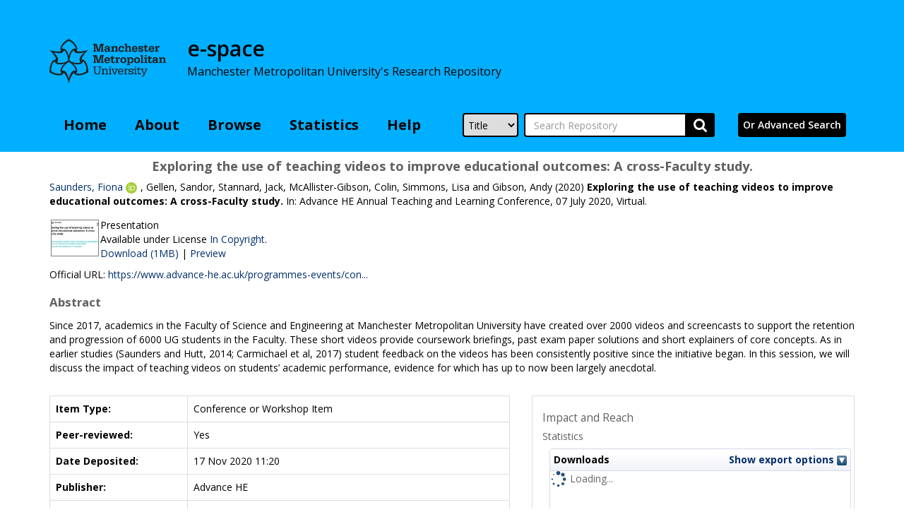

--- FILE ---
content_type: text/html; charset=utf-8
request_url: https://e-space.mmu.ac.uk/626496/
body_size: 7385
content:
<!DOCTYPE html PUBLIC "-//W3C//DTD XHTML 1.0 Transitional//EN" "http://www.w3.org/TR/xhtml1/DTD/xhtml1-transitional.dtd">
<html xmlns="http://www.w3.org/1999/xhtml" lang="en">
  <head>
    <meta http-equiv="X-UA-Compatible" content="IE=edge" />
    <title>e-space</title>
    <link rel="icon" href="/favicon.ico" type="image/x-icon" />
    <link rel="shortcut icon" href="/favicon.ico" type="image/x-icon" />
    <!-- Google tag (gtag.js) --> <script async="true" src="https://www.googletagmanager.com/gtag/js?id=G-SG2HHFFN0C">// <!-- No script --></script> <script> window.dataLayer = window.dataLayer || []; function gtag(){dataLayer.push(arguments);} gtag('js', new Date()); gtag('config', 'G-SG2HHFFN0C'); </script>
    <!-- jQuery -->
    <script src="https://code.jquery.com/jquery-2.2.4.min.js">// <!-- No script --></script>
    <!-- Adding Bootstrap via CDN -->
    <link rel="stylesheet" href="https://maxcdn.bootstrapcdn.com/bootstrap/3.3.6/css/bootstrap.min.css" integrity="sha384-1q8mTJOASx8j1Au+a5WDVnPi2lkFfwwEAa8hDDdjZlpLegxhjVME1fgjWPGmkzs7" crossorigin="anonymous" />
    <script src="https://maxcdn.bootstrapcdn.com/bootstrap/3.3.6/js/bootstrap.min.js" integrity="sha384-0mSbJDEHialfmuBBQP6A4Qrprq5OVfW37PRR3j5ELqxss1yVqOtnepnHVP9aJ7xS" crossorigin="anonymous">// <!-- No script --></script>

    <!--Adding font awesome -->
    <link rel="stylesheet" href="https://cdnjs.cloudflare.com/ajax/libs/font-awesome/4.7.0/css/font-awesome.min.css" />

    <!-- Adding Open Sans font via Google Fonts -->
    <link href="https://fonts.googleapis.com/css?family=Open+Sans:400,600,700" rel="stylesheet" type="text/css" />
    <!-- Boostrap -->
    <meta name="viewport" content="width=device-width, initial-scale=1,maximum-scale=1, user-scalable=no" />
    <!--[if lt IE 7]>
    <style media="screen" type="text/css">
    #container { height: 100%; }
    #contents  { height: 400px; }
  </style>
  <![endif]-->
  <!--[if IE]>
  <style media="screen" type="text/css">
  #subjects { width: 450px; }
</style>
<![endif]-->


	<script src="https://code.jquery.com/jquery-2.2.4.min.js" integrity="sha256-BbhdlvQf/xTY9gja0Dq3HiwQF8LaCRTXxZKRutelT44=" crossorigin="anonymous">// <!-- No script --></script>

	<!--freewall displays the image thumbnails in various pretty ways -->
    <script src="https://cdnjs.cloudflare.com/ajax/libs/freewall/1.0.5/freewall.min.js">// <!-- No script --></script>

	<!-- Photoswipe handles the slide show -->
    <link href="https://cdnjs.cloudflare.com/ajax/libs/photoswipe/4.1.3/photoswipe.min.css" rel="stylesheet" />

    <link href="https://cdnjs.cloudflare.com/ajax/libs/photoswipe/4.1.3/default-skin/default-skin.min.css" rel="stylesheet" />
<!-- Core JS file -->
    <script src="https://cdnjs.cloudflare.com/ajax/libs/photoswipe/4.1.3/photoswipe.min.js">// <!-- No script --></script>

	<!-- UI JS file -->
    <script src="https://cdnjs.cloudflare.com/ajax/libs/photoswipe/4.1.3/photoswipe-ui-default.min.js">// <!-- No script --></script>

	    
	<!-- plyr handles the video and audio -->
	<link rel="stylesheet" href="https://cdn.plyr.io/3.5.2/plyr.css" />
	<script src="https://cdn.plyr.io/3.5.2/plyr.polyfilled.js">// <!-- No script --></script>

     
<meta name="eprints.eprintid" content="626496" />
<meta name="eprints.rev_number" content="188" />
<meta name="eprints.eprint_status" content="archive" />
<meta name="eprints.userid" content="6" />
<meta name="eprints.dir" content="disk0/00/62/64/96" />
<meta name="eprints.datestamp" content="2020-11-17 11:20:25" />
<meta name="eprints.lastmod" content="2025-11-29 04:02:25" />
<meta name="eprints.status_changed" content="2020-11-17 11:20:25" />
<meta name="eprints.type" content="conference_item" />
<meta name="eprints.metadata_visibility" content="show" />
<meta name="eprints.creators_name" content="Saunders, Fiona" />
<meta name="eprints.creators_name" content="Gellen, Sandor" />
<meta name="eprints.creators_name" content="Stannard, Jack" />
<meta name="eprints.creators_name" content="McAllister-Gibson, Colin" />
<meta name="eprints.creators_name" content="Simmons, Lisa" />
<meta name="eprints.creators_name" content="Gibson, Andy" />
<meta name="eprints.creators_orcid" content="0000-0002-1644-2511" />
<meta name="eprints.title" content="Exploring the use of teaching videos to improve educational outcomes: A cross-Faculty study." />
<meta name="eprints.ispublished" content="pub" />
<meta name="eprints.divisions" content="299" />
<meta name="eprints.divisions" content="2" />
<meta name="eprints.full_text_status" content="public" />
<meta name="eprints.keywords" content="Video" />
<meta name="eprints.note" content="PowerPoint presented at the Advance HE Annual Teaching and Learning Conference." />
<meta name="eprints.abstract" content="Since 2017, academics in the Faculty of Science and Engineering at Manchester Metropolitan University have created over 2000 videos and screencasts to support the retention and progression of 6000 UG students in the Faculty. These short videos provide coursework briefings, past exam paper solutions and short explainers of core concepts. As in earlier studies (Saunders and Hutt, 2014; Carmichael et al, 2017) student feedback on the videos has been consistently positive since the initiative began. In this session, we will discuss the impact of teaching videos on students’ academic performance, evidence for which has up to now been largely anecdotal." />
<meta name="eprints.date" content="2020-07-09" />
<meta name="eprints.date_type" content="published" />
<meta name="eprints.publisher" content="Advance HE" />
<meta name="eprints.event_title" content="Advance HE Annual Teaching and Learning Conference" />
<meta name="eprints.event_location" content="Virtual" />
<meta name="eprints.event_dates" content="07 July 2020" />
<meta name="eprints.event_type" content="conference" />
<meta name="eprints.refereed" content="TRUE" />
<meta name="eprints.official_url" content="https://www.advance-he.ac.uk/programmes-events/conferences/TLConf20" />
<meta name="eprints.symplectic_id" content="259550" />
<meta name="eprints.actors_name" content="Saunders, Fiona" />
<meta name="eprints.actors_name" content="Wilson, Clair" />
<meta name="eprints.actors_email" content="55128386@ad.mmu.ac.uk" />
<meta name="eprints.actors_email" content="99902854@ad.mmu.ac.uk" />
<meta name="eprints.actors_role" content="owner" />
<meta name="eprints.actors_role" content="impersonator" />
<meta name="eprints.dates_date" content="2020-07-09" />
<meta name="eprints.dates_date" content="2020-07-09" />
<meta name="eprints.dates_date_type" content="published_online" />
<meta name="eprints.dates_date_type" content="published" />
<meta name="eprints.hoa_compliant" content="308" />
<meta name="eprints.hoa_date_pub" content="2020-07-09" />
<meta name="eprints.hoa_date_fcd" content="2020-09-10" />
<meta name="eprints.hoa_date_foa" content="2020-11-17" />
<meta name="eprints.hoa_exclude" content="FALSE" />
<meta name="eprints.hoa_gold" content="FALSE" />
<meta name="eprints.historic_research_centres" content="384" />
<meta name="eprints.division_name" content="arts_and_humanities" />
<meta name="eprints.division_name" content="science_and_engineering" />
<meta name="eprints.users_name" content="Saunders, F" />
<meta name="eprints.users_id" content="f234a4baab549f3b50ab0e59790efb13" />
<meta name="eprints.ukri_date_sub" content="2020-07-09" />
<meta name="eprints.citation" content="  Saunders, Fiona &lt;https://e-space.mmu.ac.uk/view/authors/f234a4baab549f3b50ab0e59790efb13.html&gt; ORCID logoORCID: https://orcid.org/0000-0002-1644-2511 &lt;https://orcid.org/0000-0002-1644-2511&gt;, Gellen, Sandor, Stannard, Jack, McAllister-Gibson, Colin, Simmons, Lisa and Gibson, Andy  (2020) Exploring the use of teaching videos to improve educational outcomes: A cross-Faculty study.    In: Advance HE Annual Teaching and Learning Conference, 07 July 2020, Virtual.       " />
<meta name="eprints.document_url" content="https://e-space.mmu.ac.uk/626496/2/Saunders%20et%20al%202020%20Exploring%20the%20use%20of%20teaching%20videos%20to%20improve%20educational%20outcomes.pdf" />
<link rel="schema.DC" href="http://purl.org/DC/elements/1.0/" />
<meta name="DC.relation" content="https://e-space.mmu.ac.uk/626496/" />
<meta name="DC.title" content="Exploring the use of teaching videos to improve educational outcomes: A cross-Faculty study." />
<meta name="DC.creator" content="Saunders, Fiona" />
<meta name="DC.creator" content="Gellen, Sandor" />
<meta name="DC.creator" content="Stannard, Jack" />
<meta name="DC.creator" content="McAllister-Gibson, Colin" />
<meta name="DC.creator" content="Simmons, Lisa" />
<meta name="DC.creator" content="Gibson, Andy" />
<meta name="DC.description" content="Since 2017, academics in the Faculty of Science and Engineering at Manchester Metropolitan University have created over 2000 videos and screencasts to support the retention and progression of 6000 UG students in the Faculty. These short videos provide coursework briefings, past exam paper solutions and short explainers of core concepts. As in earlier studies (Saunders and Hutt, 2014; Carmichael et al, 2017) student feedback on the videos has been consistently positive since the initiative began. In this session, we will discuss the impact of teaching videos on students’ academic performance, evidence for which has up to now been largely anecdotal." />
<meta name="DC.publisher" content="Advance HE" />
<meta name="DC.date" content="2020-07-09" />
<meta name="DC.type" content="Conference or Workshop Item" />
<meta name="DC.type" content="PeerReviewed" />
<meta name="DC.format" content="slideshow" />
<meta name="DC.language" content="en" />
<meta name="DC.rights" content="in_copyright" />
<meta name="DC.identifier" content="https://e-space.mmu.ac.uk/626496/2/Saunders%20et%20al%202020%20Exploring%20the%20use%20of%20teaching%20videos%20to%20improve%20educational%20outcomes.pdf" />
<meta name="DC.identifier" content="  Saunders, Fiona &lt;https://e-space.mmu.ac.uk/view/authors/f234a4baab549f3b50ab0e59790efb13.html&gt; ORCID logoORCID: https://orcid.org/0000-0002-1644-2511 &lt;https://orcid.org/0000-0002-1644-2511&gt;, Gellen, Sandor, Stannard, Jack, McAllister-Gibson, Colin, Simmons, Lisa and Gibson, Andy  (2020) Exploring the use of teaching videos to improve educational outcomes: A cross-Faculty study.    In: Advance HE Annual Teaching and Learning Conference, 07 July 2020, Virtual.       " />
<meta name="DC.relation" content="https://www.advance-he.ac.uk/programmes-events/conferences/TLConf20" />
<link rel="alternate" href="https://e-space.mmu.ac.uk/cgi/export/eprint/626496/Simple/mmupr-eprint-626496.txt" type="text/plain; charset=utf-8" title="Simple Metadata" />
<link rel="alternate" href="https://e-space.mmu.ac.uk/cgi/export/eprint/626496/MODS/mmupr-eprint-626496.xml" type="text/xml; charset=utf-8" title="MODS" />
<link rel="alternate" href="https://e-space.mmu.ac.uk/cgi/export/eprint/626496/ContextObject/mmupr-eprint-626496.xml" type="text/xml; charset=utf-8" title="OpenURL ContextObject" />
<link rel="alternate" href="https://e-space.mmu.ac.uk/cgi/export/eprint/626496/HTML/mmupr-eprint-626496.html" type="text/html; charset=utf-8" title="HTML Citation" />
<link rel="alternate" href="https://e-space.mmu.ac.uk/cgi/export/eprint/626496/DataCiteXML/mmupr-eprint-626496.xml" type="application/xml; charset=utf-8" title="Data Cite XML" />
<link rel="alternate" href="https://e-space.mmu.ac.uk/cgi/export/eprint/626496/METS/mmupr-eprint-626496.xml" type="text/xml; charset=utf-8" title="METS" />
<link rel="alternate" href="https://e-space.mmu.ac.uk/cgi/export/eprint/626496/EndNote/mmupr-eprint-626496.enw" type="text/plain; charset=utf-8" title="EndNote" />
<link rel="alternate" href="https://e-space.mmu.ac.uk/cgi/export/eprint/626496/DC/mmupr-eprint-626496.txt" type="text/plain; charset=utf-8" title="Dublin Core" />
<link rel="alternate" href="https://e-space.mmu.ac.uk/cgi/export/eprint/626496/BibTeX/mmupr-eprint-626496.bib" type="text/plain" title="BibTeX" />
<link rel="alternate" href="https://e-space.mmu.ac.uk/cgi/export/eprint/626496/DIDL/mmupr-eprint-626496.xml" type="text/xml; charset=utf-8" title="MPEG-21 DIDL" />
<link rel="alternate" href="https://e-space.mmu.ac.uk/cgi/export/eprint/626496/CSV/mmupr-eprint-626496.csv" type="text/csv; charset=utf-8" title="Multiline CSV" />
<link rel="alternate" href="https://e-space.mmu.ac.uk/cgi/export/eprint/626496/JSON/mmupr-eprint-626496.js" type="application/json; charset=utf-8" title="JSON" />
<link rel="alternate" href="https://e-space.mmu.ac.uk/cgi/export/eprint/626496/RIS/mmupr-eprint-626496.ris" type="text/plain" title="Reference Manager" />
<link rel="alternate" href="https://e-space.mmu.ac.uk/cgi/export/eprint/626496/OPENAIRE/mmupr-eprint-626496.xml" type="application/xml; charset=utf-8" title="OPENAIRE" />
<link rel="alternate" href="https://e-space.mmu.ac.uk/cgi/export/eprint/626496/RDFNT/mmupr-eprint-626496.nt" type="text/plain" title="RDF+N-Triples" />
<link rel="alternate" href="https://e-space.mmu.ac.uk/cgi/export/eprint/626496/COinS/mmupr-eprint-626496.txt" type="text/plain; charset=utf-8" title="OpenURL ContextObject in Span" />
<link rel="alternate" href="https://e-space.mmu.ac.uk/cgi/export/eprint/626496/Refer/mmupr-eprint-626496.refer" type="text/plain" title="Refer" />
<link rel="alternate" href="https://e-space.mmu.ac.uk/cgi/export/eprint/626496/RIOXX2/mmupr-eprint-626496.xml" type="text/xml; charset=utf-8" title="RIOXX2 XML" />
<link rel="alternate" href="https://e-space.mmu.ac.uk/cgi/export/eprint/626496/Text/mmupr-eprint-626496.txt" type="text/plain; charset=utf-8" title="ASCII Citation" />
<link rel="alternate" href="https://e-space.mmu.ac.uk/cgi/export/eprint/626496/Atom/mmupr-eprint-626496.xml" type="application/atom+xml;charset=utf-8" title="Atom" />
<link rel="alternate" href="https://e-space.mmu.ac.uk/cgi/export/eprint/626496/RDFN3/mmupr-eprint-626496.n3" type="text/n3" title="RDF+N3" />
<link rel="alternate" href="https://e-space.mmu.ac.uk/cgi/export/eprint/626496/XML/mmupr-eprint-626496.xml" type="application/vnd.eprints.data+xml; charset=utf-8" title="EP3 XML" />
<link rel="alternate" href="https://e-space.mmu.ac.uk/cgi/export/eprint/626496/RDFXML/mmupr-eprint-626496.rdf" type="application/rdf+xml" title="RDF+XML" />
<link rel="Top" href="https://e-space.mmu.ac.uk/" />
    <link rel="Sword" href="https://e-space.mmu.ac.uk/sword-app/servicedocument" />
    <link rel="SwordDeposit" href="https://e-space.mmu.ac.uk/id/contents" />
    <link rel="Search" type="text/html" href="http://e-space.mmu.ac.uk/cgi/search" />
    <link rel="Search" type="application/opensearchdescription+xml" href="http://e-space.mmu.ac.uk/cgi/opensearchdescription" title="e-space" />
    <script type="text/javascript" src="https://www.gstatic.com/charts/loader.js"><!--padder--></script><script type="text/javascript">
// <![CDATA[
google.load("visualization", "48", {packages:["corechart", "geochart"]});
// ]]></script><script type="text/javascript">
// <![CDATA[
var eprints_http_root = "https:\/\/e-space.mmu.ac.uk";
var eprints_http_cgiroot = "https:\/\/e-space.mmu.ac.uk\/cgi";
var eprints_oai_archive_id = "e-space.mmu.ac.uk";
var eprints_logged_in = false;
// ]]></script>
    <style type="text/css">.ep_logged_in { display: none }</style>
    <link rel="stylesheet" type="text/css" href="/style/auto-3.3.16.css?ug-2022-q2" />
    <script type="text/javascript" src="/javascript/auto-3.3.16.js"><!--padder--></script>
    <!--[if lte IE 6]>
        <link rel="stylesheet" type="text/css" href="/style/ie6.css" />
   <![endif]-->
    <meta name="Generator" content="EPrints 3.3.16" />
    <meta http-equiv="Content-Type" content="text/html; charset=UTF-8" />
    <meta http-equiv="Content-Language" content="en" />
    
</head>
<body>
  <header>
    <div class="container">
      <div class="row mmu-crest-nav-section">
        <div class="col-xs-4 col-sm-2 col-md-2 col-lg-2 force_to_bottom">
          <a href="http://www2.mmu.ac.uk/" style="display:block;">
              <img alt="Manchester Metropolitan University logo" src="/images/mmu_logo_2022.png" width="100%" class="img-responsive btn-block" />
          </a>
        </div>
        <div class="col-xs-6 col-lg-8">
          <div id="repo-name-block">
            <div id="repo-name-block-text">
              <span id="repo-name">e-space</span>
              <br />
              <span id="repo-description">Manchester Metropolitan University's Research Repository</span>
            </div>
          </div>
        </div>
        <div class="col-xs-12 col-lg-2">
          <div class="pull-right">
            <ul class="ep_tm_key_tools" id="ep_tm_menu_tools"></ul>
          </div>
          <div class="clearfix"></div>
        </div>
      </div>
      <div class="row nav-bar-row">
        <div class="col-sm-6">
          <ul class="ep_tm_menu">
            <li><a class="ep_tm_menu_link nav-bar-link" href="/">Home</a></li>
            <li><a class="ep_tm_menu_link nav-bar-link" href="/information.html">About</a></li>
            <li><a class="ep_tm_menu_link nav-bar-link" href="/view/" menu="ep_tm_menu_browse">Browse</a>
              <ul id="ep_tm_menu_browse">
                <li><a class="ep_tm_menu_browse_link nav-bar-link" href="/view/year/">Year</a></li>
                <!-- <li><a class="ep_tm_menu_browse_link nav-bar-link" href="{$config{rel_path}}/view/subjects/">Subjects</a></li> -->
                <li><a class="ep_tm_menu_browse_link nav-bar-link" href="/view/divisions/1/">Faculties</a></li>
                <li><a class="ep_tm_menu_browse_link nav-bar-link" href="/view/authors/">Author</a></li>
                <li><a class="ep_tm_menu_browse_link nav-bar-link" href="/view/theses/">Theses</a></li>
                <li><a class="ep_tm_menu_browse_link nav-bar-link" href="/view/collections/">Collections</a></li>
                <li><a class="ep_tm_menu_browse_link nav-bar-link" href="/view/datasets/">Datasets</a></li>
              </ul>
            </li>
            <li><a class="ep_tm_menu_link nav-bar-link" href="https://e-space.mmu.ac.uk/cgi/stats/report">Statistics</a></li>
            <li><a class="ep_tm_menu_link nav-bar-link" href="/help.html">Help</a></li>
        </ul>
      </div>
        <div class="col-sm-4">
            
    <form id="mmu_top_searchbar" accept-charset="utf-8" method="get" action="/cgi/simply_advanced_search">
        <select name="target_field" id="simply_advanced_searchbar_term_selection" aria-label="Select search field">
            
                <option value="title">
                    Title
                </option>
            
                <option value="creators_all">
                    Authors
                </option>
            
                <option value="date">
                    Date
                </option>
            
        </select>
		<div class="form-group">
            <input type="search" class="form-control" id="navbar-search" name="value_for_simply_advanced_search" placeholder="Search Repository" aria-label="Search value" />
            <button id="btn-search" class="btn btn-default input-group-addon" value="Search" type="submit" name="simply_advanced_action_search" aria-label="Submit search">
                <i class="fa fa-search"></i>
            </button>
        </div>
    </form>
    
        </div>
        <div class="col-sm-2">
            <a href="/cgi/search/advanced"><button id="advanced_search_button">Or Advanced Search</button></a>
        </div>
</div>
</div>
  </header>
  <div class="container">
  <div class="row">
    <main id="page" class="col-sm-12 col-xs-12">
      <div>
        <h1 class="page-title">
          

Exploring the use of teaching videos to improve educational outcomes: A cross-Faculty study.


        </h1>
        <div class="ep_summary_content"><div class="ep_summary_content_left"></div><div class="ep_summary_content_right"></div><div class="ep_summary_content_top"></div><div class="ep_summary_content_main">

    

  <p style="margin-bottom: 1em">
    


      <span class="person orcid-person"><a href="https://e-space.mmu.ac.uk/view/authors/f234a4baab549f3b50ab0e59790efb13.html"><span class="person_name">Saunders, Fiona</span></a> <a class="orcid" href="https://orcid.org/0000-0002-1644-2511" target="_blank"><img src="/images/orcid_id.svg" class="orcid-icon" alt="ORCID logo" /><span class="orcid-tooltip">ORCID: https://orcid.org/0000-0002-1644-2511</span></a></span>, <span class="person"><span class="person_name">Gellen, Sandor</span></span>, <span class="person"><span class="person_name">Stannard, Jack</span></span>, <span class="person"><span class="person_name">McAllister-Gibson, Colin</span></span>, <span class="person"><span class="person_name">Simmons, Lisa</span></span> and <span class="person"><span class="person_name">Gibson, Andy</span></span>
  

(2020)

<b>Exploring the use of teaching videos to improve educational outcomes: A cross-Faculty study.</b>


    
        
          In: Advance HE Annual Teaching and Learning Conference, 07 July 2020, Virtual.
        
      
  


  



  </p>

  

  

    

    
      
      <table>
        
            <!-- Hide non-public documents from abstract INC0172938 -->
            <!--   <epc:if test="$doc.is_public()"> -->
              <tr>
                <td valign="top" align="right"><a onmouseout="EPJS_HidePreview( event, 'doc_preview_208972' );" href="https://e-space.mmu.ac.uk/626496/2/Saunders%20et%20al%202020%20Exploring%20the%20use%20of%20teaching%20videos%20to%20improve%20educational%20outcomes.pdf" class="ep_document_link" onmouseover="EPJS_ShowPreview( event, 'doc_preview_208972' );"><img class="ep_doc_icon" alt="[img]" src="https://e-space.mmu.ac.uk/626496/2.hassmallThumbnailVersion/Saunders%20et%20al%202020%20Exploring%20the%20use%20of%20teaching%20videos%20to%20improve%20educational%20outcomes.pdf" border="0" /></a><div id="doc_preview_208972" class="ep_preview"><table><tr><td><img class="ep_preview_image" alt="" src="https://e-space.mmu.ac.uk/626496/2.haspreviewThumbnailVersion/Saunders%20et%20al%202020%20Exploring%20the%20use%20of%20teaching%20videos%20to%20improve%20educational%20outcomes.pdf" border="0" /><div class="ep_preview_title">Preview</div></td></tr></table></div></td>
                <td valign="top">
                  

<!-- document citation -->


<span class="ep_document_citation">
        <!--<cite:linkhere><span class="document_format"><epc:print expr='format'/><epc:if test="formatdesc"> (<epc:print expr="formatdesc"/>)</epc:if></span></cite:linkhere>-->
<!--<epc:if test="main"><br/><span class="document_filename"><print expr="main"/></span></epc:if>-->
Presentation


  <br />Available under License <a href="https://rightsstatements.org/page/InC/1.0/?language=en">In Copyright</a>.


</span>

<br />
                  
                  <a href="https://e-space.mmu.ac.uk/626496/2/Saunders%20et%20al%202020%20Exploring%20the%20use%20of%20teaching%20videos%20to%20improve%20educational%20outcomes.pdf" class="ep_document_link">Download (1MB)</a>
                  
                  
                  | <a href="https://e-space.mmu.ac.uk/626496/2.haslightboxThumbnailVersion/Saunders%20et%20al%202020%20Exploring%20the%20use%20of%20teaching%20videos%20to%20improve%20educational%20outcomes.pdf" rel="lightbox[docs] nofollow" title="Preview">Preview</a>
                  
                  
                  

                  <ul>
                  
                  </ul>
                </td>
              </tr>
              <!--  </epc:if> -->
        
      </table>
    

  

  
    <div style="margin-bottom: 1em">
      Official URL: <a href="https://www.advance-he.ac.uk/programmes-events/conferences/TLConf20">https://www.advance-he.ac.uk/programmes-events/con...</a>
    </div>
  

  
    <h2>Abstract</h2>
    <p style="text-align: left; margin: 1em auto 0em auto; margin-bottom: 15px">Since 2017, academics in the Faculty of Science and Engineering at Manchester Metropolitan University have created over 2000 videos and screencasts to support the retention and progression of 6000 UG students in the Faculty. These short videos provide coursework briefings, past exam paper solutions and short explainers of core concepts. As in earlier studies (Saunders and Hutt, 2014; Carmichael et al, 2017) student feedback on the videos has been consistently positive since the initiative began. In this session, we will discuss the impact of teaching videos on students’ academic performance, evidence for which has up to now been largely anecdotal.</p>
  

  

<div class="row">
 <div class="summary_page_metadata col-sm-7">
  <table class="table table-bordered table-hover" style="margin-bottom: 1em; margin-top: 1em;" cellpadding="3">
    <tr>
      <th align="right">Item Type:</th>
      <td>
        Conference or Workshop Item
        
        
        
        
        
      </td>
    </tr>

    
      
        
        

    

    
    <tr>
      <th align="right">Peer-reviewed:</th>
      <td>
        Yes
      </td>
    </tr>
    
    

    <tr>
        <th align="right">Date Deposited:</th>
        <td>
            17 Nov 2020 11:20
        </td>
    </tr>

    
    
      
        <tr>
          <th align="right">Publisher:</th>
          <td valign="top">Advance HE</td>
        </tr>
      
    
      
    
      
        <tr>
          <th align="right">Additional Information:</th>
          <td valign="top">PowerPoint presented at the Advance HE Annual Teaching and Learning Conference.</td>
        </tr>
      
    
      
    
      
        <tr>
          <th align="right">Divisions:</th>
          <td valign="top"><a href="https://e-space.mmu.ac.uk/view/divisions/299/">Organisation &gt; Arts and Humanities</a><br /><a href="https://e-space.mmu.ac.uk/view/divisions/2/">Organisation &gt; Science and Engineering</a></td>
        </tr>
      
    
      
        <tr>
          <th align="right">Subject terms:</th>
          <td valign="top">Video</td>
        </tr>
      
    
      
    
      
    
      
    
      
    
      
    
      
    




    <tr>
      <th align="right">URI:</th>
      <td valign="top"><a href="https://e-space.mmu.ac.uk/id/eprint/626496">https://e-space.mmu.ac.uk/id/eprint/626496</a></td>
    </tr>

    <!-- INC0191918: added DOI field -->





  




  </table>
 </div>

 <!-- div class="rd_right_container">-->
<div id="summarypage_right" class="col-lg-5 col-md-5 col-sm-5 col-xm-12">
  

    
   
  <div class="rd_citation_right">
    <div class="repo_links"></div>
    <h3>Impact and Reach</h3>
    <h4>Statistics</h4>
    <div class="stats_block">
      <div align="center" class="irstats2_view irstats2_view_Google_Graph"><div class="irstats2_view_title">Downloads<a href="#" class="irstats2_export_bar_toggle ep_noprint" onclick="return EPJS_Stats_Export_Toggle( this, 'irstats2_container_37261', 'Show export options ', 'Hide export options ' );">Show export options <img border="0" src="/style/images/multi_down.png" title="Show export options " /></a></div><div class="irstats2_export_bar ep_noprint"><div class="irstats2_export_content" style="display: none;" id="irstats2_container_37261">
<form action="/cgi/stats/get" method="get">
<input type="hidden" name="set_name" value="eprint" /><input type="hidden" name="range" value="_ALL_" /><input type="hidden" name="irs2report" value="eprint" /><input type="hidden" name="set_value" value="626496" /><input type="hidden" name="datatype" value="downloads" /><input type="hidden" name="date_resolution" value="month" /><input type="hidden" name="graph_type" value="column" /><input type="hidden" name="view" value="Google::Graph" />
Export as <select name="export"><option value="CSV">CSV</option><option value="JSON">JSON</option><option value="XML">XML</option></select>
<input type="submit" value="Export" /> 
</form>
</div></div><div class="irstats2_view_content"><div id="irstats2_container_17416" class="irstats2_googlegraph"></div><script type="text/javascript">
// <![CDATA[
        google.setOnLoadCallback(function(){
            new EPJS_Stats_GoogleGraph( { 'context': {'irs2report': 'eprint', 'set_name': 'eprint', 'set_value': '626496', 'range': '_ALL_', 'datatype': 'downloads'}, 'options': { 'date_resolution': 'month', 'view': 'Google::Graph', 'graph_type': 'column', 'container_id': 'irstats2_container_17416' } } );
        });
// ]]></script></div></div><div align="center" class="irstats2_view irstats2_view_KeyFigures"><div class="irstats2_view_title">Activity Overview</div><div class="irstats2_view_content"><div class="irstats2_keyfigures"><div class="irstats2_keyfigures_section" title="Number of downloads"><div class="irstats2_key_figure_googlespark"><div id="downloads" class="irstats2_googlespark"></div><script type="text/javascript">
// <![CDATA[
        google.setOnLoadCallback(function(){
            new EPJS_Stats_GoogleSpark( { 'context': {'irs2report': 'eprint', 'set_name': 'eprint', 'set_value': '626496', 'range': '_ALL_', 'datatype': 'downloads'}, 'options': { 'container_id': 'downloads' } } );
        });
// ]]></script><div class="irstats2_googlespark_desc">6 month trend</div></div><span class="irstats2_keyfigures_metric"><span class="irstats2_keyfigures_metric_figure">89</span><span class="irstats2_keyfigures_metric_text">Downloads</span></span></div><div class="irstats2_keyfigures_section" title="Hits"><div class="irstats2_key_figure_googlespark"><div id="hits" class="irstats2_googlespark"></div><script type="text/javascript">
// <![CDATA[
        google.setOnLoadCallback(function(){
            new EPJS_Stats_GoogleSpark( { 'context': {'irs2report': 'eprint', 'set_name': 'eprint', 'set_value': '626496', 'range': '_ALL_', 'datatype': 'views'}, 'options': { 'container_id': 'hits' } } );
        });
// ]]></script><div class="irstats2_googlespark_desc">6 month trend</div></div><span class="irstats2_keyfigures_metric"><span class="irstats2_keyfigures_metric_figure">262</span><span class="irstats2_keyfigures_metric_text">Hits</span></span></div><div class="irstats2_ruler"></div><div class="irstats2_ruler"></div></div></div></div>
    </div>
    <p>
      Additional statistics for this dataset are available via
      <a href="/cgi/stats/report/eprint/626496">IRStats2</a>.
    </p>
    
    
    <script type="text/javascript">
        new EP_Altmetric_Badge( 'altmetric_summary_page' );
    </script>
  </div>

  
  
<!--
<h3>Altmetrics</h3>
  <p>If Altmetric statistics are available for this item, they will be visible below.</p>
  <div class='altmetric-embed' data-badge-type='medium-donut' data-badge-details='right'></div>
-->
  
   <div class="rd_citation_right">
    <h3>Repository staff only</h3>
    <table class="ep_summary_page_actions">
    
      <tr>
        <td><a href="/cgi/users/home?screen=EPrint%3A%3AView&amp;eprintid=626496"><img src="/style/images/action_view.png" alt="Edit record" class="ep_form_action_icon" /></a></td>
        <td>Edit record</td>
      </tr>
    
    </table>
   </div>
  
  </div>
 </div>
</div><div class="ep_summary_content_bottom"></div><div class="ep_summary_content_after"></div></div>
      </div>
    </main>
  </div>
  <hr />

  <footer>
    <div class="row">
      <div class="col-sm-12">
        <ul id="footer-nav">
                <li><a class="footer-link" href="/accessibility.html">Accessibility</a><span class="vertical-bar"></span></li>
                <li><div class="mmu_login"><a href="https://e-space.mmu.ac.uk/cgi/users/home">Repository staff access</a></div></li>

        </ul>
        <p>
          Manchester Metropolitan University<span class="vertical-bar">|</span>
          All Saints<span class="vertical-bar">|</span>
          Manchester<span class="vertical-bar">|</span>
          M15 6BH
        </p>
        <p><a href="mailto:openresearch@mmu.ac.uk">openresearch@mmu.ac.uk</a></p>
      </div>
    </div>
  </footer>
</div>
</body>
</html>

--- FILE ---
content_type: text/css
request_url: https://e-space.mmu.ac.uk/style/auto-3.3.16.css?ug-2022-q2
body_size: 17686
content:



/* From: /var/www/eprints/eprints3/lib/static/style/auto/accessibility.css */

/* Hide content visually, but not to a screen reader */
.sr-only:not(:focus):not(:active)
{
    clip: rect(0 0 0 0); 
    clip-path: inset(50%);
    height: 1px;
    overflow: hidden;
    position: absolute;
    white-space: nowrap; 
    width: 1px;
}



/* From: /var/www/eprints/eprints3/lib/static/style/auto/actions.css */

.ep_login_tools img {
	vertical-align: middle;
	margin: 0px 25px;
}

ul.ep_action_list {
	margin: 0;
	padding: 0;
	white-space: nowrap;
	display: inline-block;
}

ul.ep_action_list li {
	display: inline-block;
	margin-left: .5em;
}

ul.ep_action_list li:first-child {
	margin-left: 0;
}

dl.ep_action_list {
	margin: 0;
	padding: 0;
}

dl.ep_action_list dt, dl.ep_action_list dd {
	margin: 0;
}

dl.ep_action_list dt {
	margin-top: .5em;
	width: 15em;
	text-align: center;
	line-height: 2em;
	margin-bottom: -1.5em;
}
dl.ep_action_list dt:first-child {
	margin-top: 0;
}

dl.ep_action_list dd {
	position: relative;
	left: 16em;
	top: -.5em;
	margin-right: 16em;
	overflow: hidden;
}



/* From: /var/www/eprints/eprints3/lib/static/style/auto/altmetric.css */

#altmetric_summary_page {
	padding: 10px;
}

a.altmetric_details {
	margin-top: 10px;
	display: block;
}

img.altmetric_donut {
	float: left;
}

div.altmetric_details_panel {
	margin-left: 10px;
}

div.altmetric_row {
	margin-left: 120px;
	padding-left: 5px;
}

div.altmetric_row > span {
	font-weight: bold;
}

/* Twitter */
div.altmetric_tweeters:before {
	content: 'Tweeted by ';
}

div.altmetric_tweeters {
	border-left: 16px solid #74CFED;
}

/* Blogs */
div.altmetric_feeds:before {
	content: 'Blogged by ';
}

div.altmetric_feeds {
	border-left: 16px solid #FFD140;
}

/* Google+ */
div.altmetric_gplus:before {
	content: 'Mentioned in ';
}

div.altmetric_gplus:after {
	content: ' Google+ posts';
}

div.altmetric_gplus {
	border-left: 16px solid #E065BB;
}

/* News outlet */
div.altmetric_msm:before {
	content: 'Picked up by ';
}

div.altmetric_msm:after {
	content: ' news outlets';
}

div.altmetric_msm {
	border-left: 16px solid #FF0000;
}

/* Facebook */
div.altmetric_fbwalls:before {
	content: 'On ';
}

div.altmetric_fbwalls:after {
	content: ' Facebook pages';
}

div.altmetric_fbwalls {
	border-left: 16px solid #2445BD;
}

/* Reddit */
div.altmetric_rdts:before {
	content: 'Reddited by ';
}

div.altmetric_rdts {
	border-left: 16px solid #D5E8F0;
}

/* Delicious */

/* Forum */

/* Videos */
div.altmetric_videos:before {
	content: 'On ';
}

div.altmetric_videos:after {
	content: ' videos';
}

div.altmetric_videos {
	border-left: 16px solid #98C973;
}

/* Mendeley */
div.altmetric_mendeley:after {
	content: ' readers on Mendeley';
}

div.altmetric_mendeley {
	border-left: 16px solid #A60000;
}

/* Connotea */
div.altmetric_connotea:after {
	content: ' readers on Connotea';
}

div.altmetric_connotea {
	border-left: 16px solid #FF4040;
}

/* CiteULike */
div.altmetric_citeulike:after {
	content: ' readers on CiteULike ';
}

div.altmetric_citeulike {
	border-left: 16px solid #BCD2EF;
}




/* From: /var/www/eprints/eprints3/lib/static/style/auto/blister.css */


/* EPrints 3 blister bar style */

/* ep_blister */



.ep_blister_bar {
	margin: auto;
}
.ep_blister_join {
	background-image: url(images/blister_arrow.png);
	background-repeat: no-repeat;
	background-position: center center;
	width: 20px;
}
.ep_blister_node, .ep_blister_node_selected {
	text-align: center;
	border-style: solid;
	border-radius: 3px;
}
.ep_blister_node {
	border-width: 1px;
	padding: 3px 10px;
}
.ep_blister_node_selected {
	border-width: 2px;
	padding: 2px 10px;
}



/* From: /var/www/eprints/eprints3/lib/static/style/auto/citations.css */

span.document_filename
{
	font-size: 80%;
        line-height: 20px;
}

span.document_format
{
}




/* From: /var/www/eprints/eprints3/lib/static/style/auto/colors.css */

/*
 *
 * EPrints Default Colour Scheme
 *
 */

body {
	color: #000000;
	background-color: #ffffff;
}
a, .ep_tm_key_tools a:visited {
	color: #0645ad;
}
a:visited {
	color: #0b0080;
}
a:hover, .ep_tm_key_tools a:hover {
	color: #3366bb;
}
a:active, .ep_tm_key_tools a:active {
	color: red;
}
h1, h2, h3, h4 {
    color: #606060;
}
.ep_view_page h2 {
	border-bottom: solid 1px #606060;
}

/* template.css */

.ep_tm_header {
	background-color: #fff;
	background-image: url(images/logo_background_light.png);
	background-repeat: repeat-y;
}
.ep_tm_menu, .ep_tm_menu li:hover {
	background-image: url(images/bar_glass.png) ;
	background-position: 0px 5px;
}
.ep_tm_footer {
	border-color: #204f76;
}
.ep_tm_menu, .ep_tm_menu ul {
	background-color: #204f76;
}
.ep_tm_menu {
	/* fixed to 30px high */
	border-bottom: 1px solid #fff;
}
.ep_tm_menu li:hover {
	background-color: #279ae2;
}
.ep_tm_menu a, .ep_tm_menu a:visited {
	color: white;
}
.ep_tm_searchbar, .ep_columns_title, div.ep_table_cell.ep_columns_alter, .ep_toolbox_title {
	color: #555;
}
.ep_tm_searchbar, .ep_columns_title, div.ep_table_cell.ep_columns_alter {
	background-color: #ccc;
	background-image: url(images/bar_24px.png);
	background-repeat: repeat-x;
}
.ep_tm_searchbarbox {
	border-color: #606060;
}
.ep_tm_key_tools li {
	border-left: 1px solid #e8e8e8;
	border-right: 1px solid #606060;
}
.ep_tm_key_tools li:first-child {
	border-left: none;
}
.ep_tm_key_tools li:last-child {
	border-right: none;
}

/* form.css */

.ep_form_action_button, .ep_form_internal_button, .ep_tm_searchbarbutton, .ep_blister_node_selected {
	border-color: #5b97c7 #13324a #13324a #5287b3;
	background-image: url(images/bar_12px.png);
	background-color: #1f4f76;
	color: white;
}
.ep_form_action_button:active, .ep_form_internal_button:active, .ep_tm_searchbarbutton:active, .ep_blister_node_selected:active {
	border-color: #13324a #5287b3 #5287b3 #13324a;
	background-color: #276496;
}

/* blister.css */

.ep_blister_node {
	border-color: #cccccc;
	background-color: #e8e8ff;
	background-image: url(images/bar_solid_12px.png);
	color: #000000;
}
.ep_blister_node:active {
	border-color: #276496;
}

/* summary.css surround.css */

.ep_summary_box_title, .ep_summary_box_body, .ep_sr_title_bar, .ep_sr_content, .ep_sr_collapse_bar
,.ep_tab_panel
,.ep_toolbox_content /* toolbox.css */
,.ep_upload_doc /* upload.css */
,.ep_search_buttons, .ep_search_controls, .ep_search_controls_bottom /* search.css */
,.ep_view_group_by /* view.css */
{
	background-color: #e8e8ff;
}
.ep_summary_box_title, .ep_sr_title_bar, .ep_sr_collapse_bar {
	background-image: url(images/bar_solid_12px.png);
	background-repeat: repeat-x;
}
.ep_sr_content, .ep_summary_box_body,
.ep_tab_panel,
.ep_toolbox_content /* toolbox.css */
,.ep_upload_doc /* upload.css */
{
	background-image: url(images/bar_solid_24px.png);
	background-repeat: repeat-x;
}
.ep_summary_box_title, .ep_summary_box_body, .ep_sr_title_bar, .ep_sr_content, .ep_sr_collapse_bar
,.ep_tab_panel, .ep_tab_bar li, .ep_tab_bar li a
,.ep_toolbox_content /* toolbox.css */
,.ep_upload_doc /* upload.css */
{
	border-color: #ccc;
}

/* tabs.css */

.ep_tab_bar li a {
	background-image: url(images/bar_solid_24px.png);
	background-repeat: repeat-x;
}

/* unselected tab */
.ep_tab_bar li a {
	background-color: #bbf;
}

/* selected tab */
.ep_tab_bar li.ep_tab_selected a {
	background-color: #fff;
}

/* general.css */

div.ep_table_cell.ep_title_row
{
	border-color: #808080;
	background-image: url(images/bar_24px.png);
	background-color: #ccc;
	color: #333;
}

div.ep_table_cell.ep_row {
	border-color: #bbb;
}
div.ep_table_cell.ep_row {
	border-bottom-style: dashed;
}
div.ep_tabe_cell.ep_row {
	border-left-style: dashed;
}

/* messages.css */

.ep_msg_message_content, .ep_msg_warning_content, .ep_msg_error_content, .ep_msg_other_content {
	background-image: url(images/bar_solid_48px.png);
	background-repeat: repeat-x;
}

.ep_msg_message_content {
	background-color: #80ff80;
	border-color: #80ff80;
}
.ep_msg_error_content {
	background-color: #ffc0c0;
	border-color: #ffc0c0;
}

.ep_msg_warning_content {
	background-color: #ffc080;
	border-color: #ffc080;
}

.ep_msg_other_content {
	background-color: #9999ff;
	border-color: #9999ff;
}

/* columns.css */

div.ep_table_cell.ep_columns_title, div.ep_table_cell.ep_columns_alter {
	border-color: #888;
}
div.ep_table_cell.ep_columns_cell {
	border-color: #888 #ccc;
}

.ep_search_buttons, .ep_search_controls, .ep_search_controls_bottom /* search.css */
,.ep_view_group_by /* view.css */
{
	border-color: #cccccc;
	background-image: url(images/bar_24px.png);
}



/* From: /var/www/eprints/eprints3/lib/static/style/auto/columns.css */


/* paginated columns */

.ep_table.ep_columns {
	margin: auto;
    border-spacing: 0px;
}

.ep_table.ep_columns > .ep_table_row > .ep_table_cell {
    padding: 4px;
    vertical-align: middle;
}

div.ep_table_cell.ep_columns_cell {
	border-style: none dashed solid none;
	border-width: 1px;
}
div.ep_table_cell.ep_columns_cell:first-child {
	border-left-style: dashed;
}

div.ep_table_cell.ep_columns_title, div.ep_table_cell.ep_columns_alter {
	border-width: 1px;
	font-weight: normal;
}
div.ep_table_cell.ep_columns_title {
	border-style: solid solid solid none;
    text-align: center;
}
div.ep_table_cell.ep_columns_alter {
	border-style: none solid solid none;
}
div.ep_table_cell.ep_columns_title:first-child, div.ep_table_cell.ep_columns_alter:first-child {
	border-left-style: solid;
}
div.ep_table_cell.ep_columns_title a {
	font-weight: normal;
}

div.ep_table_cell.ep_columns_title span, div.ep_table_cell.ep_columns_title img {
	vertical-align: middle;
}

div.ep_table_cell.ep_columns_title img {
    padding-left: 4px;
}

div.ep_table_cell.ep_columns_no_items {
	border-bottom: 1px solid #ccc;
	border-left: 1px solid #ccc;
	border-right: 1px solid #ccc;
	padding: 0.5em;
	text-align: center;
	font-size: 120%;
}

.ep_columns_add {
	text-align: center;
}

.ep_col_left {
    text-align: left;
    width: 14px;
}

.ep_col_remove {
    text-align: center;
    width: 100%;
}

.ep_col_left {
    text-align: left;
    width: 14px;
}



/* From: /var/www/eprints/eprints3/lib/static/style/auto/datacitedoi.css */

/*** Generic EPrints (just in case it's not already present) ***/
.ep_table{
    display: table;
}

.ep_table_row{
    display: table-row;
}

.ep_table_cell{
    display: table-cell;
}

/*** DataCite Screen ***/
.datacite_object
{
    padding: 10px;
    border-bottom: 1px solid #eee;
    margin-bottom: 10px;
}

.datacite_section
{
    margin-bottom: 10px;
}

.datacite_section .ep_table_row .ep_table_cell:first-child
{
    padding-right: 5px;
    font-weight: bold;
    text-align: right;
}

.datacite_section .ep_table_row .ep_table_cell
{
    padding-bottom: 10px;
}

li.coin_warning
{
    list-style-image: url(/style/images/warning-icon.png);
}

.datacite_xml .ep_summary_box
{
    margin-bottom: 0px;
}

/*** List results from DataCite ***/
.datacite_results
{
    padding: 0px 10px 0px 10px;
}

.datacite_result
{
    padding: 10px;
    border: 1px solid #cdd2d5;
    margin-bottom: 10px;
}

.datacite_result > div
{
    display: inline-block;
}

.datacite_result .datacite_info
{
    width: 80%;   
}

.datacite_result .datacite_info p
{
    margin-bottom: 0;
}

.datacite_result .datacite_info a, .datacite_result .datacite_info a:visited
{
    color: #3498db;
    font-weight: bold;
}

.datacite_result .datacite_claim
{
    float: right;
}



/* From: /var/www/eprints/eprints3/lib/static/style/auto/drop.css */


/* style for ajax suggestion drops */

.ep_drop_target {
}

.ep_drop_target ul {
	margin: 0px;
	padding: 4px;
	list-style: none;
	background-color: white;
	border: 1px dotted #888;
	z-index: 6;
}
	
.ep_drop_target ul li {
	margin: 0px;
	padding: 3px;
	list-style: none;
	border-top: 1px dashed #ccc;
	cursor: pointer;
	width: 100%;
}
.ep_drop_target ul li.ep_first {
	border-top: none;
}

.ep_drop_target ul li.selected {
	background-color: #e0e0ff;
}

.ep_drop_target ul ul {
	display: none;
}

.ep_drop_loading {
	margin: 0px;
	padding: 4px;
	height: 24px;
	text-align: center;
	border: 1px dotted #888;
	z-index: 6;
	position: absolute;
	background-color: #fff;
	background-image: url(images/loading.gif);
	background-repeat: no-repeat;
	background-position: center;
}

.ep_draggable {
	cursor: move;
}



/* From: /var/www/eprints/eprints3/lib/static/style/auto/fields.css */


/* style for metafields */

dl.ep_field_set_long dt label {
	margin-bottom: 0.2em;
	font-weight: bold;
}

dl.ep_field_set_long dd {
	margin-bottom: 0.5em;
}



/* From: /var/www/eprints/eprints3/lib/static/style/auto/fileselector.css */

.ep_fileselector dl {
	margin: 0px 0px 0px 25px;
	padding: 0px 0px;
}
.ep_fileselector dd {
	margin: 0px 0px;
}
.ep_fileselector input {
/*	float: left; */
}
.ep_fileselector label {
	cursor: pointer;
}
.ep_fileselector dt.ep_fileselector {
	clear: left; /* clear the floated input */
	display: block;
	cursor: pointer;
	background-image: url([data-uri]);
	background-repeat: no-repeat;
	background-position: 0px 0px;
	padding-left: 20px;
	padding-bottom: 2px;
}
.ep_fileselector dt.ep_fileselector_open {
	background-image: url([data-uri]);
}



/* From: /var/www/eprints/eprints3/lib/static/style/auto/form.css */


/* Form related styles */

form {
	display: inline;
}

select, input.ep_form_text, textarea {
	padding: 1px 2px 1px 2px;
	margin-right: 4px;
	border: solid 1px #ccc;
}

.ep_form_example {
	font-weight: bold;
	color: blue;
}

/* buttons */

.ep_form_button_bar {
	text-align: center;
	padding: 4px;
	clear: both;
	margin-top: 10px;
	margin-bottom: 10px;
}

.ep_form_action_button, .ep_form_internal_button {
	text-align: center;
	border-width: 2px;
	border-style: solid;
	border-radius: 3px;
	padding: 2px 20px;
	cursor: pointer;
}
.ep_form_internal_button {
	padding: 1px 14px;
	background-position: 0px -2px;
}

/* form fields */

.ep_form_field_help {
        font-size: small ;
}

.ep_form_field_name {
        padding-top: 1em;
	font-weight: bold;
}

.ep_form_field_input {
        padding-bottom: 3pt;
}

/* input fields grid */


.ep_form_input_grid th {
	vertical-align: middle;
	text-align: center;
	font-size: 80%;
}

.ep_form_input_grid .ep_table_head .ep_table_cell{ 
	vertical-align: middle;
	text-align: center;
	font-size: 80%;
}

.ep_form_input_grid td {
	vertical-align: middle;
}

td.ep_form_input_grid_pos {
	padding-right: 4px;
}

td.ep_form_input_grid_arrows {
	white-space: nowrap;
	padding-top: 2px;
	padding-bottom: 2px;
}

div.ep_table_cell.ep_form_input_grid_arrows {
	white-space: nowrap;
	padding-top: 2px;
	padding-bottom: 2px;
}

td.ep_form_input_grid_wide {
	text-align: left;
}

.ep_multi_heading::after {
    content: ":";
}

.ep_search_fields > div > div {
    border-top: dashed #bbf 1px;
    vertical-align: top;
    padding: 0.5em;
}

.ep_multi_heading {
    font-weight: bold;
    vertical-align: middle;
}

.ep_login_form_table {
    margin:auto; 
    display: table; 
}

.ep_login_form_table > div {
    display: table-row;
}

.ep_login_form_table > div > div, .ep_login_form_table > div > label {
    display: table-cell;
}

.ep_table.import_section {
    width: 100%;
}

.ep_table.import_section label {
    padding-right: 4px;
}

label select, label input {
    font-weight: normal;
}



/* From: /var/www/eprints/eprints3/lib/static/style/auto/funders_advanced.css */

.crossref_lookup{
    margin-left: 3px;
    font-size: 10px;
    color: #ef3340;
}



/* From: /var/www/eprints/eprints3/lib/static/style/auto/general.css */

body {
	margin: 0;
	font-family: Sans-serif;
	font-size: 80%;
}

/* left-align if we're in a div (e.g. ep_block) that centres */
ul {
	text-align: left;
}

img {
        border:0;
}

.ep_no_js { 
	display: none; 
}

.ep_no_js_inline { 
	display: none; 
}

.ep_no_js_table_cell { 
	display: none; 
}

.ep_hide { 
	display: none; 
}

h1, h2 {
	font-weight: bold;
}
h1 {
	margin: 0px;
	margin-top: 10px;
	font-size: 130%;
	text-align: center;
}
h2 {
	font-size: 110%;
}
h3 {
	font-size: 120%;
}
h4 {
	font-size: 100%;
}

hr {
	border: 0px;
	color: #ccc;
	background-color: #ccc;
	height: 2px;
}

.ep_required {
}

.ep_toggle a, a.ep_toggle {
	text-decoration: none;
}

th.ep_row {
	padding-right: 0.25em;
	text-align: right;
	width: 20%;
	border-width: 1px;
}
td.ep_row {
	padding-left: 0.25em;
	text-align: left;
	border-width: 1px;
}

th.ep_title_row {
	border-width: 1px;
	border-style: solid;
	border-left: none;
	border-right: none;
	padding: 0.1em 0.5em 0.1em 0.5em;
	font-size: 100%;
	height: 2em;
	font-weight: normal;
}

.ep_highlight {
	padding: 0.5em;
	border: solid 2px #ff8888;
	background-color: #ffeeee;
}

.ep_block {
	width: auto;
	margin: 0.25em auto 0.25em auto;
	text-align: center;
}
.ep_block td {
	text-align: left;
}
.ep_doc_icon
{
	padding: 2px;
}

.ep_table {
    display: table;
}

.ep_table.full_width{
    width: 100%;
}

.ep_table_head{
    display: table-header-group;
    font-weight: bold;
}

.ep_table_row {
    display: table-row;
}

.ep_table_cell {
    display: table-cell;
}

.ep_up_down_button {
    border: none;
    padding: 0;
    vertical-align: middle;
}

.ep_up_down_button img{
    cursor: pointer;
}



/* From: /var/www/eprints/eprints3/lib/static/style/auto/hefce_oa.css */


li.hoa_compliant
{
	list-style-image: url(/style/images/hoa_message-icon.png);
}

li.audit_test.hoa_compliant
{
	list-style-image: none;
}

li.hoa_non_compliant
{
	list-style-image: url(/style/images/warning-icon.png);
}
li.hoa_future_compliant
{
	list-style-image: url('/style/images/hoa_future_compliant-icon.png');
}

div.hoa_test_description li
{
	list-style-image: none;
}

span.hoa_compliant
{
	padding-left: 18px;
	background: url('/style/images/hoa_message-icon.png') no-repeat;
}

span.hoa_audit.hoa_compliant
{
    padding-left: 0px;
	background: none;
}

span.hoa_non_compliant
{
	padding-left: 18px;
	background: url('/style/images/warning-icon.png') no-repeat;
}
span.hoa_future_compliant
{
	padding-left: 18px;
	background: url('/style/images/hoa_future_compliant-icon.png') no-repeat;
}
span.hoa_out_of_scope_timing, span.hoa_out_of_scope_gold, span.hoa_out_of_scope_issn, span.hoa_out_of_scope_over
{
	padding-left: 18px;
	background: url('/style/images/hoa_out_of_scope-icon.png') no-repeat;
}
#hoa_tab_title
{
	padding-left: 18px;
}
#hoa_tab_title.hoa_compliant
{
    background: url('/style/images/hoa_message-icon.png') no-repeat;
}
#hoa_tab_title.hoa_non_compliant
{
    background: url('/style/images/warning-icon.png') no-repeat;
}
#hoa_tab_title.hoa_future_compliant
{
    background: url('/style/images/hoa_future_compliant-icon.png') no-repeat;
}

div.hoa_help
{
    padding-left: 1em;
    padding-right: 1em;
    background: #fff;
    border: 1px solid #ccc;
    margin: 2px;
}

.hoa_hidden
{
    display: none;
    visibility: hidden;
}

.hoa_test_description
{
	padding-left: 1em;
	padding-right: 1em;
	background: #fff;
	border: 1px solid #ccc;
	margin: 2px;
}

a.hoa_show_description
{
	cursor:pointer;	
}

.hoa_data_tables > div
{
    display: inline-block;
    width: 50%;
    box-sizing: border-box;
    padding: 5px; 
    vertical-align: top;
}

.hoa_data_compliance{
    border-right: dashed #bbf 1px;
}

.hoa_data_tables .hoa_data_header{
    font-size: 1.1rem;
}

.hoa_data_tables .hoa_data_audit table{
    margin-bottom: 15px;
}

.hoa_data_tables td ul{
    margin-bottom: 0;
}



/* From: /var/www/eprints/eprints3/archives/mmupr/cfg/static/style/auto/highlighter.css */

.highlighted_search_result{
    background-color: yellow;
}



/* From: /var/www/eprints/eprints3/lib/static/style/auto/icontable.css */


div.ep_table.ep_icontable {
	border-collapse: collapse;
}
div.ep_table.ep_icontable div.ep_table_row div.ep_table_cell:first-child {
	border: solid 1px #999;
	background-color: #fff;
	text-align: center;
}
div.ep_table.ep_icontable div.ep_table_cell {
	padding: 4px;
	border: solid 1px #999;
}



/* From: /var/www/eprints/eprints3/lib/static/style/auto/irstats2.css */

/* IRStats2 CSS */

div.irstats2_view
{
	width: 100%;
	text-align:left;
	font-family: Verdana, Arial, sans-serif;
	margin: 10px;
	border: 1px solid #D7D9E5;
	border-radius: 3px;
}

div.irstats2_view_title
{
	border-top: 0px;
	border-left: 0px;
	border-right: 0px;
	border-bottom: 1px solid #D7D9E5;
	font-weight: bold;
	font-size: 14px;
	padding: 5px;
	color: #000;
	background: url("images/toolbox.png") repeat-x scroll 0 0 #E7E9F5;
}

div.irstats2_view_content
{
	line-height: 20px;
	margin: auto;
}

div.irstats2_piechart
{
	width: 400px;
	height: 350px;
	margin-left: auto;
	margin-right: auto;
}

div.irstats2_googlepiechart
{
	width: 400px;
	height: 250px;
	margin-left: auto;
	margin-right: auto;
}
div.irstats2_googlegeochart
{
	width: 600px;
	height: 300px;
	margin-left: auto;
	margin-right: auto;
}

div.irstats2_googlegraph
{
	width: 750px;
	height: 200px;
	margin-left: auto;
	margin-right: auto;
}

div.irstats2_key_figure_googlespark
{
    display: inline-block;
}

div.irstats2_googlespark
{
	width: 150px;
	height: 50px;
	margin: 0px;
	display: block;
    float: left;
	border: 0px;
	padding: 0px;
}

div.irstats2_googlespark_desc
{
	width: 150px;
	margin: 0px;
    font-size: 11px;
	display: block;
	border: 0px;
	padding: 0px;
    text-align: center;
}


div.irstats2_counter
{
	display: inline;
}

div.irstats2_view_KeyFigures div.irstats2_view_content
{
	padding-top: 10px;
}

span.irstats2_keyfigures_metric_figure
{
	font-weight: bold;
	font-size: 20px;
}

span.irstats2_keyfigures_metric_text
{
	padding-left: 5px;
}

div.irstats2_ruler {
	clear:both;
	margin-bottom: 10px;
}

div.irstats2_keyfigures_section {
	float:left;
	width: 50%
}

div.irstats2_keyfigures_deposits {
	float:left;
	width: 50%
}

div.irstats2_keyfigures_downloads {
	float:right;
	width: 50%
}

div.irstats2_keyfigures_fulltext {
	float:left;
	width: 50%;
}

div.irstats2_keyfigures_openaccess {
	float:right;
	width: 50%
}

table.irstats2_keyfigures_progress {
	margin-left:12px;
}

table.irstats2_keyfigures_progress div.irstats2_progress_wrapper {
	height: 25px;
}


table.irstats2_keyfigures_progress div.irstats2_progress {
	height: 25px;
}

table.irstats2_keyfigures_progress td {
	padding: 5px;
}

div.irstats2_deposit_details {
	font-size: 12px;
	color: #666;
	margin-top: 5px;
	margin-left: 10px;
}

span.irstats2_counter_label
{
	color: #333333;
	font-size: 14px;
	margin: auto 2px;	
	vertical-align: middle;
}

span.irstats2_counter_value
{
	color: #000000;
	font-size: 20px;
	font-weight:bold;
	margin: auto 2px;
	vertical-align: bottom;
	padding-bottom:4px;
}

img.irstats2_spin
{
	vertical-align:middle;
}

span.irstats2_loading
{
	margin-left: 5px;
	vertical-align:middle;
	color: #666666;
}

table.irstats2_table
{
	border-collapse: collapse;
	margin-left:auto;
	margin-right:auto;
	margin-top: 10px;
	width: 100%;
}

div.irstats2_table_options
{
	text-align: center;
}

div.irstats2_table_options > a
{
	padding-left: 5px;
}

tr.irstats2_table_headings > td
{
	font-weight: bold;	
	background-color: #666;
	color: #FFF;
	text-align: left;
	padding: 2px;
}

td.irstats2_table_cell_order
{
	text-align:center;
	width: 20px;
}

td.irstats2_table_cell_object
{
	padding-left: 5px;
}

td.irstats2_table_cell_count
{
	text-align:center;
	width: 100px;
}

tr.irstats2_table_row_even > td
{
	padding: 2px;
	background-color: #FFFFFF;
}

tr.irstats2_table_row_odd > td
{
	padding: 2px;
	background-color: #EEE;
}

div.irstats2_reportmenu_row
{
	padding: 5px;
	vertical-align:bottom;
}
span.irstats2_date_separator
{
	padding-left:5px;
	padding-right:5px;
}
span.irstats2_date_label
{
	font-size:14px;
	font-weight:bold;
}
div.irstats2_progress
{
        background-color: #c1d0ef;
        color: #000;
	text-align:left;
	padding: 0px;
	margin: 0px;
}
div.irstats2_progress_wrapper
{
	border: 1px solid #3366cc;
    box-sizing: content-box;
	margin: 0px;
	padding: 0px;
	text-align:left;
}
div.irstats2_progress > span
{
	padding-left: 5px;
	display: block;
	width: 100px;
}

span.irstats2_keyfigures_metric {
	font-size: 14px;
	line-height: 50px;
    vertical-align: top;
}

h3.irstats2_keyfigures_heading, h3.irstats2_linkstoreports_heading
{
	margin-top: 2px;
	margin-bottom: 2px;
	font-size: 13px;
	font-weight: bold;
}

div.irstats2_keyfigures_column
{
	width: 25%;
	float: left;
	text-align:left;
	margin-left:auto;
	margin-right:auto;
}

div.irstats2_reportheader_column
{
	float: left;
	text-align:left;
	margin-left:15px;
}

table.irstats2_reports 
{
	border-collapse:collapse;	
	width: 100%;
	margin-left:auto;
	margin-right:auto;
}

td.irstats2_reports_heading
{
	border: 1px solid #CCC;
	padding: 2px 10px;
	text-align:right;
	width: 20%;
	background-color: #EEE;
}

td.irstats2_reports_heading > span
{
	color: #222;
}

td.irstats2_reports_content
{
	border: 1px solid #CCC;
	padding: 2px 10px;
	text-align: left;
	width: 80%;
}

td.irstats2_reports_content > span
{
	font-family: Verdana;
}

td.irstats2_reports_content > span + span:before {
    content: " | ";
    padding: 0 10px;
}


a.irstats2_export_bar_toggle
{
	float: right;
}

div.irstats2_export_bar
{
	text-align: left;
}

div.irstats2_export_content
{
	margin: 0px auto;
	border-bottom: 1px solid #D7D9E5;
	padding: 5px;
	text-align: center;
	background-color: #F9F9F9;
}

.irstats2_setdesc_link
{
	margin-left: 5px;
	width: 45px;
}

input.irstats2_setdesc_q
{
	margin-top: 5px;
	border: 1px solid #CCCCCC;
	padding: 2px;
	font-size: 14px;	
}

input.irstats2_placeholder
{
	color: #AAA;
	font-style: italic;
}

div.irstats2_setdesc_values
{
	max-height:150px;
	overflow-y:scroll; 
	margin: 5px; 
	padding: 5px; 
	border: 1px solid #CCCCCC;
	background-color: #FFFFFF;
}

ul.irstats2_setfinder_values
{
	margin: 0px;
	padding: 0px;
}

ul.irstats2_setfinder_values > li
{
}

div.irstats2_setfinder_row > a
{
	display: block
}

div.irstats2_setfinder_row > a:hover
{
	background-color: #F5F5F5;
}

div.irstats2_datepicker_inner
{
	font-size:11px;
	padding: 4px;
	color:#000;
}

p.irstats2_error_login {
	width: 100%;
	text-align: center;
}

h3.irstats2_summary_page_header {
	margin-top:20px;
}

div.irstats2_summary_page_container {
	border:1px solid #CCC;
	width:80%;
	margin-left:auto;
	margin-right:auto;
}

div.irstats2_summary_page_container > p {
	text-align:center;
	width:100%;
	margin:5px 0px 0px 0px;
	color:#666;
}

#irstats2_summary_page_downloads {
	height:250px;
	width:100%
}

#irstats2_summary_page_countries {
	height:250px;
	width:100%
}

td.irstats2_reportheader_breadcrumbs {
	width: 60%;
	font-size: 14px;
	font-weight: bold;
	padding: 5px;
}

td.irstats2_reportheader_breadcrumbs > a, td.irstats2_reportheader_breadcrumbs > a:visited {
	color: #0645AD;
}

div.irstats2_reportheader_timeline {
	width: 30%;
	float: right;
	text-align: right;
	vertical-align: middle;
}

div.irstats2_reportheader_timeline_frame {
	font-size: 14px;
	padding: 5px;
	text-align: right;
	float: right;
}

div.irstats2_reportheader_options {
	width:100%;
	text-align: left;
	vertical-align: middle;
}

div.irstats2_reportheader_clear {
	clear:both;
}

div.irstats2_reportheader {
	width: 100%;
	padding: 0px;
}

table.irstats2_reportheader {
	width: 100%;
}

div.irstats2_view_ReportHeader {
	border: 0px;
}

input.irstats2_form_action_button {
	text-align: center;
	border-width: 2px;
	border-style: solid;
	border-radius: 3px;
	padding: 2px 20px;
	cursor: pointer;
	background-color: #F9F9F9;
	color: #111;
}

input.irstats2_form_action_button:active, input.irstats2_form_action_button:hover, input.irstats2_form_action_button_selected {
	background-color: #EEE;
	color: #222;
}

div.irstats2_options_dates, div.irstats2_options_filters, div.irstats2_options_reports {
	background-color: #EEE;
	text-align: left;
	border-width: 2px;
	border-style: solid;
	border-radius: 3px;
	border-color: #DDD;
}

table.irstats2_view_Grid div.irstats2_view {
	width: 97%;
}
.report_title {
	text-align: center;
	margin-top: 0px;
}



/* From: /var/www/eprints/eprints3/lib/static/style/auto/irstats2_datepicker.css */

/* This is a very basic stylesheet for the date-picker. Feel free to create your own. */

/* The wrapper div */
div.datePicker
        {
        position:absolute;
        min-width:24em;
        width:24em;
        z-index:9999;
        text-align:center;

        /* Change the font-size to suit your design's CSS. The following line is for the demo that has a 12px font-size defined on the body tag */
        font:900 0.8em/0.8em Verdana, Sans-Serif;
        
        /* For Example: If using the YUI font CSS, uncomment the following line to get a 10px font-size within the datePicker */
        /* font:900 77%/77% Verdana; */

        background:transparent;

        /* Mozilla & Webkit extensions to stop text-selection. Remove if you wish to validate the CSS */
        -moz-user-select:none;
        -khtml-user-select:none;
        }
/* Styles for the static datePickers */
div.staticDP
        {
        position:relative;
        top:5px;
        left:0;
        }
/* The iframe hack to cover selectlists in Internet Explorer <= v6 */
iframe.iehack
        {
        position:absolute;
        background:#fff;
        z-index:9998;
        padding:0;
        border:0;
        display:none;
        margin:0;
        }
/* The "button" created beside each input for non-static datePickers */
a.date-picker-control:link,
a.date-picker-control:visited,
a.date-picker-control:hover,
a.date-picker-control:active,
a.date-picker-control:focus
        {
        /*position:relative;*/
        /* Moz & FF */
        display: -moz-inline-stack;
        border:0 none;
        padding:0;
        margin:0 0 0 4px;
        background:transparent url(../images/irstats2/datepicker/cal.gif) no-repeat 50% 50%;
        min-width:16px;
        line-height:1;
        cursor:pointer;
        visibility:visible;
        text-decoration:none;
        vertical-align:middle;
        }
/* Feed IE6 the following rule, IE7 should handle the min-width declared above */
* html a.date-picker-control
        {
        width:16px;
        }
a.date-picker-control
        {
        /* IE, Safari & Opera. Seperate CSS rule seems to be required. */
        display:inline-block;
        }
a.date-picker-control span
        {
        display:block;
        width:16px;
        height:16px;
        margin:auto 0;
        }
/* The next & previous buttons */
div.datePicker th span
        {
        display:inline;
        padding:0;
        margin:0;
        color:#000;
        text-align:center;
        line-height:1em;
        border-width:0;
        font-family: georgia, times new roman, palatino, times, bookman, serif;
        background:transparent;
        font-weight:bold;
        cursor:pointer;
        }
div.datePicker th span.month-display,
div.datePicker th span.year-display
        {
        text-transform:uppercase;
        letter-spacing:1px;
        font:normal 1.2em Verdana, Sans-Serif;
        cursor:default;
        }
div.datePicker th span.prev-but,
div.datePicker th span.next-but
        {
        font-size:1.8em;
        cursor:pointer !important;
        }

div.datePicker th span.today-but
        {
        text-align:center;
        margin:0 auto;
        font:normal 1em Verdana, Sans-Serif;
        width:100%;
        text-decoration:none;
        line-height:1.6em;
        text-transform:uppercase;
        cursor:pointer !important
        }
div.datePicker thead th span.fd-disabled
        {
        color:#aaa;
        cursor:default !important;
        }
/* The mon, tue, wed etc day buttons */
div.datePicker th span.fd-day-header
        {
        text-align:center;
        margin:0 auto;
        font:900 1em Verdana, Sans-Serif;
        height:1.4em;
        width:2em;
        text-decoration:none;
        text-transform:lowercase;
        line-height:1.4em;
        }
/* The table */
div.datePicker table
        {
        position:relative;
        margin:0;
        padding:0;
        border:1px solid #ccc;
        background:#fff url(../images/irstats2/datepicker/gradient-e5e5e5-ffffff.gif) repeat-x 0 -20px;
        text-align:center;
        width:100%;
        border-spacing:2px;
        table-layout:fixed;
        border-collapse:separate;
        }
/* Common TD & TH styling */
div.datePicker table td
        {
        border:1px solid #ccc;
        padding:0;
        text-align:center;
        vertical-align:middle;
        /* Opera requires a line-height bigger than 1em in order to redraw properly */
        line-height:1.2em;
        cursor:pointer;
        background:#fff url(../images/irstats2/datepicker/gradient-e5e5e5-ffffff.gif) repeat-x 0 -40px;
        width:3em;
        height:3em !important;
        height:2.8em;
        outline:none;
        }
div.datePicker table th
        {
        border:0 none;
        padding:0;
        line-height:1em;
        font-weight:bold;
        color:#222;
        text-align:center;
        vertical-align:middle;
        }
div.datePicker table td.date-picker-unused
        {
        background:#fff url(../images/irstats2/datepicker/backstripes.gif);
        border-color:#dcdcdc;
        padding:0;
        cursor:default !important;
        }
div.datePicker table thead th.date-picker-title
        {
        width:auto;
        height:auto;
        padding:0.4em 0;
        }
/* The "mon tue wed etc" day header button styles */
div.datePicker table th.date-picker-day-header
        {
        text-transform:lowercase;
        width:3em;
        }
div.datePicker table th.date-picker-day-header span
        {
        display:block;
        }
/* The "todays date" style */
div.datePicker table td.date-picker-today
        {
        background:#fff url(../images/irstats2/datepicker/bullet2.gif) no-repeat 0 0;
        color:rgb(100,100,100) !important;
        }
/* The "selected date" style */
div.datePicker table td.date-picker-selected-date
        {
        color:#333 !important;
        border-color:#333 !important;
        }
/* the "highlight days" style */
td.date-picker-highlight
        {
        color:#a86666;
        }
/* The date "out of range" style */
div.datePicker table td.out-of-range
        {
        color:#ccc !important;
        font-style:oblique;
        background:#fcfcfc !important;
        cursor:default !important;
        }
/* The "disabled days" style */
div.datePicker table td.day-disabled
        {
        color:#aaa !important;
        background:transparent !important;
        cursor:default !important;
        }
/* The "active cursor" style */
div.datePicker table tbody td.date-picker-hover
        {
        background:#fff url(../images/irstats2/datepicker/bg_header.jpg) no-repeat 0 0;
        cursor:pointer;
        border-color:rgb(100,130,170);
        color:rgb(100,130,170);
        }
/*
   Quirksmode necessity?
   ---------------------

   If your HTML document renders in quirksmode (i.e. has no doctype declaration)
   then uncomment the following CSS rule to set a less drastic font-size in IE

div.datePicker table th,
div.datePicker table td
        {
        font-size:100%;
        }
*/

/* Remove the images for Internet Explorer <= v6 using the "* html" hack */
* html div.datePicker table td
        {
        background-image:none;
        }
* html div.datePicker table td.date-picker-unused
        {
        background:#f2f2f2;
        }



/* From: /var/www/eprints/eprints3/lib/static/style/auto/items.css */


/* Items Screen */

.ep_items_filters {
	text-align: center;
	margin-top: 10px;
}

.ep_items_filters img {
	border-width: 0px;
	margin-left: 10px;
	vertical-align: -2px;
}

.ep_items_filters a {
	color: #000000;
	text-decoration: none;
}

div.ep_columns_cell_inbox {
	background-color: #ffc;
}
div.ep_columns_cell_buffer {
	background-color: #dde;
}
div.ep_columns_cell_archive {
	background-color: #cfc;
}
div.ep_columns_cell_deletion {
	background-color: #ccc;
}

.ep_columns_add span {
    padding-right: 4px;
    font-weight: 700;
}



/* From: /var/www/eprints/eprints3/lib/static/style/auto/latest.css */


/* latest and latest tool */

div.ep_latest_result {
	margin-bottom: 0.5em;
	margin-top: 0.5em;
}

div.ep_latest_tool_result {
	margin-bottom: 0.5em;
	margin-top: 0.5em;
}



/* From: /var/www/eprints/eprints3/lib/static/style/auto/lightbox.css */

#lightbox{	position: absolute;	left: 0; width: 100%; z-index: 100; text-align: center; }
#lightbox img{ width: auto; height: auto;}
#lightbox a img{ border: none; }

#outerImageContainer{ position: relative; background-color: #fff; width: 250px; height: 250px; margin: 0 auto; }
#imageContainer{ padding: 10px; }

#loading{ position: absolute; top: 40%; left: 0%; height: 25%; width: 100%; text-align: center; line-height: 0; }
/* #hoverNav{ position: absolute; top: 0; left: 0; height: 100%; width: 100%; z-index: 10; }
#imageContainer>#hoverNav{ left: 0;} */
#hoverNav a{ outline: none;}

/* #prevLink, #nextLink{ width: 49%; height: 100%; background-image: url([data-uri]); display: block; }
#prevLink { left: 0; float: left;}
#nextLink { right: 0; float: right;}
#prevLink:hover, #prevLink:visited:hover { background: url(images/lightbox/prevlabel.gif) left 15% no-repeat; }
#nextLink:hover, #nextLink:visited:hover { background: url(images/lightbox/nextlabel.gif) right 15% no-repeat; } */

#hoverNav { height: 30px; }
#prevLink, #nextLink { width: 49%; height: 100%; display: block; }
#prevLink { left: 0; float: left; background: url(images/lightbox/prevlabel.gif) left 0 no-repeat; }
#nextLink { right: 0; float: right; background: url(images/lightbox/nextlabel.gif) right 0 no-repeat; }

#imageDataContainer{ font: 10px Verdana, Helvetica, sans-serif; background-color: #fff; margin: 0 auto; line-height: 1.4em; overflow: auto; width: 100%	; }

#imageData{	padding:0 10px; color: #666; }
#imageData #imageDetails{ width: 70%; float: left; text-align: left; }	
#imageData #caption{ font-weight: bold;	}
#imageData #numberDisplay{ display: block; clear: left; padding-bottom: 1.0em;	}			
#imageData #bottomNavClose{ width: 66px; float: right;  padding-bottom: 0.7em; outline: none;}	 	

#overlay{ position: absolute; top: 0; left: 0; z-index: 90; width: 100%; height: 500px; background-color: #000; }

#lightboxMovie {}



/* From: /var/www/eprints/eprints3/lib/static/style/auto/mail.css */



.ep_mail_view {
	border: dashed 2px #ccc;
	margin-top: 20px;
	background-color: #eee;
}

.ep_mail_header {
	margin: 4px; 
	padding: 2px;
	font-family: monospace;
}

.ep_mail_body {
	margin: 4px;
	padding: 2px;
}

.ep_mail_body textarea {
	background-color: #ccc;
	border: solid #888 1px;
}



/* From: /var/www/eprints/eprints3/lib/static/style/auto/meprints.css */

a.meprints_link_more
{
	padding-left: 5px;
	font-weight: bold;
}

div.ep_user_citation_picture
{
	display: inline;
}

div:hover.ep_column_item
{
	cursor:move;
}

.ep_name_homepage
{
	font-size: 14px;
	font-weight: bold;
}

.ep_profile_column {
	text-align: left;
	float: left;
	display: inline;
	margin: 10px;
	width: 335px;
	min-height: 300px;
}

.ep_name_citation .person_name {
	font-weight: bold;
}

.ep_user_profile_userdetails_section_heading {
	font-weight: bold;
}

.meprints_embed_link {
	float: right;
	cursor: pointer;
	font-size: 0.8em;
	text-decoration: underline;
}
.meprints_widget_wrapper{
	width:710px;
	margin: auto;
}

.meprints_box 
{
        margin-bottom: 10px
}
.meprints_box_title 
{
        background-image: url(images/bar_solid_12px.png);
	background-repeat: repeat-x;
	background-color: #E8E8FF;
        font-weight: normal;
        border-left: 2px solid #e0e0ff;
        padding: 2px 6px 2px 6px;
        border: solid 1px #d8dbef;
        font-weight: bold;
        font-size: 115%;
}
.meprints_box_body 
{
        padding: 2px 6px 2px 6px;
	background-image: url("images/bar_solid_24px.png");
	background-repeat: repeat-x;
	background-color: #E8E8FF;
	border: 1px solid #CCCCCC;
}

.ep_core_widgets{
	width:710px;
	border:0;
	margin:auto;
}

#left_core_widget, #right_core_widget{
	width: 50%;
	text-align: left;
}

div.meprints_profile_section {

}

div.meprints_profile_section h3 {

}

div.meprints_profile_section p {

}

div.ep_profile_column { margin: 0px }

h3.meprints_profile_heading { margin: 5px 0px; }

h3.meprints_profile_heading, div.meprints_profile_section > h3 { font-size: 16px; }

h3.meprints_homepage_heading { font-size: 12px; margin: 5px 0px; }

h2.meprints_details_name { margin-top: 0px; }

div.meprints_left_column {
	float: left;
	width: 65%;
}

div.meprints_right_column {
	float: right;
	width: 35%;
}

div.meprints_clear_columns { clear: both }

#ep_profile_Thumbnail {
	width: 100%;
	text-align:left;
}

div.meprints_bar {
	width: 100%;
	text-align: center;
}

div.meprints_box { 
	margin-left:5px;
	margin-right:5px;
}



/* From: /var/www/eprints/eprints3/lib/static/style/auto/messages.css */


/* Message styles - used to provide alerts and errors */

.ep_msg_message, .ep_msg_warning, .ep_msg_error, .ep_msg_other {
	margin-top: 10px;
	margin-bottom: 10px;
}

.ep_msg_message_icon, .ep_msg_warning_icon, .ep_msg_error_icon {
	padding: 10px;
}

.ep_msg_message_content, .ep_msg_error_content, .ep_msg_warning_content, .ep_msg_other_content {
	border-style: solid;
	border-width: 1px;
}

.ep_msg .table{
    display: table;
}

.ep_msg .table-row{
    display: table-row
}

.ep_msg .table-cell{
    display: table-cell;
    vertical-align: middle;
}

.ep_msg .table-cell.msg-icon{
    padding-right: 5px;
}



/* From: /var/www/eprints/eprints3/lib/static/style/auto/multi.css */



/* 
   Styles for the multi-field component.

   ep_multi_*

*/

table.ep_multi
{
	width: 100%;
}

table.ep_multi tr:first-child th.ep_multi_heading,
table.ep_multi tr:first-child td.ep_multi_input,
table.ep_multi tr:first-child td.ep_multi_help 
{
	border-top: none;
}

.ep_table.ep_multi .ep_table_row:first-child div.ep_multi_heading,
.ep_table.ep_multi .ep_table_row:first-child div.ep_multi_input,
.ep_table.ep_multi .ep_table_row:first-child div.ep_multi_help 
{
	border-top: none;
}

th.ep_multi_heading
{
	border-top: dashed #bbf 1px;
	padding-top: 0.5em;
	padding-bottom: 0.5em;
	padding-right: 0.5em;
	text-align: right;
}

div.ep_multi_heading
{
	border-top: dashed #bbf 1px;
	padding-top: 0.5em;
	padding-bottom: 0.5em;
	padding-right: 0.5em;
	text-align: right;
}

td.ep_multi_input
{
	border-top: dashed #bbf 1px;
	padding-top: 0.5em;
	padding-bottom: 0.5em;
	padding-left: 0.5em;
	padding-right: 0.5em;
	border-left: dashed #bbf 1px;
}

div.ep_multi_input
{
    box-sizing: border-box;
	border-top: dashed #bbf 1px;
	padding-top: 0.5em;
	padding-bottom: 0.5em;
	padding-left: 0.5em;
	padding-right: 0.5em;
	border-left: dashed #bbf 1px;
}

td.ep_multi_help
{
	white-space: nowrap;
	border-top: dashed #bbf 1px;
	padding-top: 0.5em;
	padding-bottom: 0.5em;
	padding-left: 0.5em;
	vertical-align: top;
	text-align: right;
}

div.ep_multi_help
{
    display: table-cell;
	white-space: nowrap;
	border-top: dashed #bbf 1px;
	padding-top: 0.5em;
	padding-bottom: 0.5em;
	padding-left: 0.5em;
	vertical-align: top;
	text-align: right;
}


/* help bits */

.ep_multi_inline_help 
{
	padding-bottom: 0.5em;
}
	



/* From: /var/www/eprints/eprints3/lib/static/style/auto/nojs.css */


/*  only loaded if the browser has javascript turned off (or does
 *  not support it.
 */

.ep_no_js { display: block; }

.ep_no_js_inline { display: inline; }

.ep_no_js_table_cell { display: table-cell; }

.ep_only_js { display: none; }

.ep_only_js_inline { display: none; }

.ep_only_js_table_cell { display: none; }



/* From: /var/www/eprints/eprints3/lib/static/style/auto/orcid_support.css */

.orcid-person:hover{
	border-bottom: 1px dashed #a6ce39;
}
	
.orcid a:hover{
        color: #a6ce39;
}

.orcid-icon{
	vertical-align: bottom;
    padding-right: 0px;
	margin-right: 5px;
    width: 16px;
}

.orcid-icon img{
	vertical-align: text-bottom; margin: 0 4px 0 2px; 
}

.orcid{
	position: relative;
}

.orcid:hover .orcid-tooltip{
	visibility: visible;
	opacity: 1;
}

.orcid img{
	vertical-align: bottom;
}

.orcid-tooltip{
	visibility: hidden;
	position: absolute;
	left: -85px;
	bottom: -35px;
	z-index: 1;
	opacity: 0;
	transition: opacity 0.3s;
	background-color: #A6CE39;
	border: 1px solid #000000;
	white-space: pre;
	max-width: none;
	text-align: center;
	padding: 5px;
	color: #fff;
	border-radius: 5px;
}

.orcid-tooltip::before {
    content: "";
    position: absolute;
    top: 100%;
    left: 50%;
    height: 18px;
    margin-left: -5px;
    border-width: 5px;
    border-style: solid;
    border-color: transparent transparent #000000 transparent;
}

.ep_eprint_creators_orcid[readonly="true"], .ep_eprint_editors_orcid[readonly="true"], input.ep_user_orcid[readonly="true"]{
    background-color: #e0e0e0;
    cursor: not-allowed;
}



/* From: /var/www/eprints/eprints3/lib/static/style/auto/orcid_support_advance.css */

.trademark{
    vertical-align: super;
}

.orcid-icon{
	vertical-align: bottom;
	margin-right: 5px;
    padding-right: 0px;
    width: 16px;
}

h1 .orcid-icon{
	vertical-align: bottom;
	margin-right: 5px;
    padding-right: 0px;
    width: 24px;
}


.ep_tm_pagetitle .orcid-icon{
	vertical-align: text-top;
}

/*User Profile Workflow*/
input[value="orcid"] ~ input[value="Edit"] {
	display: none;
}

/* Create or Connect - https://members.orcid.org/api/resources/graphics */
#connect-orcid-button{
	border: 1px solid #D3D3D3;
	padding: .3em;
	background-color: #fff;
	border-radius: 8px;
	box-shadow: 1px 1px 3px #999;
	cursor: pointer;
	color: #999;
	font-weight: bold;
	font-size: .9em;
	line-height: 24px;
	vertical-align: middle;
}

#connect-orcid-button:hover{
	border: 1px solid #338caf;
	color: #338caf;
}

#orcid-id-logo{
	display: block;
	margin: 0 .5em 0 0;
	padding: 0;
	float: left;
}

/*Manage ORCID Permissions */
.local_perms_div{
	margin-bottom: 20px;
	padding-left: 20px;
}

.local_perms_div input{
	margin-bottom: 5px;
}

.local_perms_div .orcid_permission_title{
	font-weight: bold;
}

.local_perms_div .permission_description{
	margin-bottom: 10px;
	margin-left: 3px;
}

.danger.manage_orcid_button{
	float: right;
}

.sub_field_div{
    padding-left: 20px;
}

/*Import from ORCID*/
fieldset.orcid_imports{
	width: 60%;
    margin: 10px 0px;
    border: 0px;
}

.orcid_imports .orcid_item{
	font-size: 14px;

	display: block;
	padding: 5px 5px 5px 5px;

	border: 1px solid #C9CACB;
	border-bottom: 1px solid #C9CACB;
	box-shadow: 3px 4px 5px #C9CACB;

	margin-bottom: 10px;
}

.orcid_imports .orcid_item .orcid_summary, .orcid_imports .orcid_item .orcid_import{
	display: inline-block;
	width: 50%;
}

.orcid_imports .orcid_item .title{
	font-size: 16px;
	margin-bottom: 5px;
}

.orcid_imports .orcid_item .subtitle{
	margin-bottom: 5px;
}

.orcid_imports .orcid_item .date-type{
	margin-bottom: 5px;
}

ul.external_identifiers{
	list-style: none;
	padding-left: 0;
	margin: 10px 0;
}

.orcid_imports .orcid_item .orcid_import input, .orcid_imports .orcid_item .orcid_import .import_label{
	float: right;
}


.orcid_imports .orcid_item .orcid_import.warning{
	color: red;
	text-align: right;
	vertical-align: top;
}

.orcid_imports .duplicate, .orcid_imports .filtered{
    opacity: 0.4;
}

.filter{
    vertical-align: bottom;
    margin-left: 5px;
}

.filter_date{
    margin: 5px 0;
}

.filter_duplicate {
    margin: 5px 0;
}

.delete_button,
.toggle_button{
    margin-left: 5px;
}

/*Export to ORCID*/
fieldset.export_orcid_records{
    margin: 10px 0px;
    border: 0px;
}

.export_orcid_records .ep_table_row .ep_table_cell{
    padding: 5px 10px;
}

.export_orcid_records .ep_table_row:nth-child(odd){
    background-color:#eee;
}

.ep_table_row.filtered{
    opacity: 0.4;
}

/*Put Code Field*/
th[epsection="creators_putcode"],
input.ep_eprint_creators_putcode,
th[epsection="editors_putcode"],
input.ep_eprint_editors_putcode {
	display: none;
}

/*** Name Mismatch Report ***/
.ep_report_row_problems .flag_name_mismatch{
    display: inline-block;
    vertical-align: middle;
}



/* From: /var/www/eprints/eprints3/lib/static/style/auto/preview.css */


/* 
   Styles for the file preview popup.

   ep_preview_*

*/


.ep_preview
{
	display: none;
	position: fixed;
	top: 0px;
	left: 0px;
	width: 400px;	
}

.ep_preview table
{
	border: solid 1px black;
	background-color: white;
	padding: 4px;
	margin: auto;
}

.ep_preview_title
{
	padding-top: 3px;
	text-align: center;
}



/* From: /var/www/eprints/eprints3/lib/static/style/auto/print.css */

@media print {

.ep_noprint {
	display: none;
}

}



/* From: /var/www/eprints/eprints3/lib/static/style/auto/progress.css */

div#progress {
	margin: 0px auto;
	width: 382px;
}

.progressmeter {
    font-size: 10pt;
    text-align: center;
}

.progressmeter table {
}

.progressmeter th {
    font-weight: bold;
    text-align: right;
}

.progressmeter td {
    text-align: left;
}

.finished {
    color: #667799;
}

.progressmeter .meter {
    position: relative;
    background-color: lightgrey;
    border: 2px solid #667799;
    height: 20px;
    width: 380px;
}

.progressmeter .meter .amount {
	margin: 0px auto 0px 0px;
    background-color: #667799;
    width: 0px;
    height: 20px
}

.progressmeter .meter .percent {
    position: absolute;
    top: 0px;
    left: 0px;
    width: 100%;
    height: 20px;
    z-index: 1000;
    line-height: 20px;
    text-align: center;
    font-size: 18px;
    font-weight: bold;
}

.UploadMethod_file_progress_table {
	width: 550px;
	margin: 0 auto;
}



/* From: /var/www/eprints/eprints3/lib/static/style/auto/reports.css */

div.ep_report_row {
	padding: 5px 5px;
	margin-bottom: 5px;
}

div.ep_report_row_problems {
	border-left: solid 7px #C41F1F;
}

div.ep_report_row_ok {
        border-left: solid 7px #1F7E02;
	opacity: 0.8;
}

div.ep_report_row_ok.ep_report_row_no_compliance {
        border-left: solid 7px #1b4b73;
	opacity: 0.8;
}


div.ep_report_grouping {
	margin: 20px 0px 10px 0px;
	font-size: 16px;
	font-weight: bold;
	text-decoration: underline;
}

div.ep_report_progress_bar {
	clear: both;
	width: 200px;
	height: 15px;
	background-image: url(/style/images/progress_bar_orange.png);
	background-repeat: no-repeat;
	background-position: -200px 0px;
	border: 1px solid #888;
	border-radius: 10px;
	text-align: center;
	line-height: 15px;
	margin: 10px auto;
}

div.ep_report_progress_bar:after {
	content: "Loading...";
}

div.ep_report_compliance_container {
	margin: 10px auto;
	text-align:center;
}

div.ep_report_compliance_wrapper {
	margin: 10px auto;
	border: 1px solid #3366cc;
	padding: 0px;
	text-align: left;
	height: 25px;
}

div.ep_report_compliance {
	background-color: #c1d0ef;
	color: #000;
	text-align: left;
	padding: 0px;
	margin: 0px;
	height:25px;
}

div.ep_report_compliance_text {
	font-weight: bold;
	font-size: 20px;
}

div#ep_report_export_content_inner form > input, div#ep_report_export_content_inner form > select{
	margin: 5px 0px;
}

div#ep_report_export_content_inner .ep_tab_panel input
{
	margin-left: 5px;
	vertical-align: middle;
}

div#ep_report_export_content_inner .report_export_options
{
	display: inline-block;
	vertical-align: top;
	min-width: 150px;
}

div#ep_report_export_content_inner .report_export_options h4
{
	display: inline-block;
	vertical-align: top;
	margin-bottom: 0;
}

div#ep_report_export_content_inner .report_export_options ul
{
	padding: 0 10px 0 0;
}

#ep_report_export_content_inner .select_button
{
        float: right;
}

#custom_report .ep_search_buttons > div
{
        display: inline-block;
}

#custom_report .ep_search_buttons .clear_button
{
        margin-left: 2px;
}

#report_select_label, #export_select_label
{
    font-weight: 700;
    margin-right: 5px;
}

/* HTML Reports */
a.html_report_print{
	text-decoration: none;	
}

a.html_report_print:hover{
	color: white;	
}



/* From: /var/www/eprints/eprints3/lib/static/style/auto/rioxx2.css */


ul.rioxx2_problems
{
	list-style-image: url(/style/images/warning-icon.png);
}

ul.rioxx2_problems li
{
	margin-bottom: 0.5em;
}

div.rioxx2_help
{
	padding-left: 1em;
	padding-right: 1em;
	background: #fff;
	border: 1px solid #ccc;
	margin: 2px;
}

.rioxx2_hidden
{
	display: none;
	visibility: hidden;
}

.rioxx2_title
{
	font-family: monospace;
	font-weight: bold;
}

#rioxx2_tab_title
{
	padding-left: 18px;
}

.rioxx2_compliant
{
	background: url('/style/images/rioxx2_message-icon.png') no-repeat;
}
.rioxx2_non_compliant
{
	background: url('/style/images/warning-icon.png') no-repeat;
}

#rioxx2_intro_document
{
	margin-top: 10px;
	margin-bottom: 10px;
	border: 1px solid #ccc;
	background: url(images/bar_solid_12px.png) repeat-x;
}



/* From: /var/www/eprints/eprints3/lib/static/style/auto/savedsearches.css */



table.ep_savedsearches {
	margin: 10px auto 10px auto;
}

table.ep_savedsearches th {
	border-bottom: 1px solid #ccc;
}
table.ep_savedsearches td {
	border-bottom: 1px solid #ccc;
}



/* From: /var/www/eprints/eprints3/lib/static/style/auto/search.css */


/* EPrints 3 search form style */



/* buttons are on the form, controls on the results */
.ep_search_buttons, .ep_search_controls, .ep_search_controls_bottom {
	border-style: solid none;
	border-width: 1px;
	text-align: center;
	padding: 4px 0px;
	margin: 4px 0px 12px 0px;
}

.ep_search_fields {
	margin-top: 1em;
	margin-bottom: 1em;
}
.ep_search_fields th {
	padding: 4px;
}
	
.ep_search_fields td {
	padding: 4px;
}
	

.ep_search_control
{
	padding: 0px 4px 0px 4px;
}

.ep_search_export {
	margin: 0.25em auto 0.25em auto;
	text-align: center;
}

.ep_search_reorder {
	margin: 0.4em auto 0 auto;
	text-align: center;
}

.ep_search_tool {
	white-space: nowrap;
}
.ep_search_tool img {
	vertical-align: -2px;
	padding-left: 0.5em;
}
.ep_search_tool a {
	text-decoration: none;
	color: #888;
}


.ep_search_feed {
	white-space: nowrap;
}
.ep_search_feed img {
	vertical-align: -2px;
	padding-left: 0.5em;
}
.ep_search_feed a {
	text-decoration: none;
	color: #666;
}

.ep_search_results
{
	margin: 1em 0 1em 0;
}

.ep_search_desc
{
	text-align: center;
	margin: 0.25em 0 0 0;
}

.ep_search_result td
{
	padding: 4px;
	border-bottom: dashed #bbf 1px;
}

.ep_paginate_list
{
	margin: auto;
	display: table;
}

.ep_search_field_name
{
	font-weight: bold;
	margin-top: 0.5em;
}

input.ep_form_search_advanced_link, input.ep_form_search_advanced_link:hover {
        border: none;
        text-decoration: underline;
        background: none;
        color: #00f;
        cursor: pointer;
}

span.search_desc {
	font-style: italic;
}

.ep_lbl_merge{
    display: none;
}



/* From: /var/www/eprints/eprints3/lib/static/style/auto/subjectinput.css */


/* 
   Styles for the subject component.

   ep_subjectinput_*

*/

div.ep_subjectinput_tree {
	margin-left: 25px;
}
.ep_subjectinput_tree dl {
	margin: 0px 0px 0px 15px;
	padding: 0px 0px;
}
.ep_subjectinput_tree dl dt {
	margin: 0px 0px;
	padding-left: 18px;
	line-height: 18px;
}
.ep_subjectinput_tree dl dd {
	margin-left: 0px;
}
.ep_subjectinput_tree dl dt.ep_subjectinput_tree {
	cursor: pointer;
	background: url(images/plus.png) no-repeat;
}
.ep_subjectinput_tree dl dt.ep_subjectinput_tree_open {
	background: url(images/minus.png) no-repeat;
}

.ep_subjectinput_toggle {
	text-decoration: none;
	color: #000000;
}

.ep_subjectinput_selections {
	margin: 0.5em auto 0.5em auto;
	margin-top: 0.5em; 
	padding: 0.5em; 
}

.ep_subjectinput_selected {
	font-weight: bold;
}

.ep_subjectinput_selected_subject {
	font-weight: bold;
}

ul.ep_subjectinput_subjects {
	list-style: none;
}
ul.ep_subjectinput_subjects li {
	margin-top: 3px;
	margin-bottom: 3px;
	list-style: none;
}
ul.ep_subjectinput_subjects img {
	vertical-align: -2px;
}


.ep_subjectinput_selections {
	padding-bottom: 10px;
	border-bottom: dashed #808080 1px; 
	margin-bottom: 10px;
}
.ep_subjectinput_selections td.ep_first {
	border-top: none;
}

.ep_subjectinput_selections td {
	border-top: dashed #ccc 1px; 
}

.ep_subjectinput_results {
	border: dashed #c8cbdf 1px; 
	margin-top: 0.5em; 
	padding: 0.5em; 
	background-color: white;
	list-style: none;
}

.ep_subjectinput_results td.ep_first {
	border-top: none;
}

.ep_subjectinput_results td {
	border-top: dashed #ccc 1px; 
}

.ep_subjectinput_add_button, .ep_subjectinput_remove_button {
	border: solid blue 1px;
	padding: 1px;
	background-color: transparent;
	font-size: 70%;
	color: blue;
}


.ep_subjectinput_searchbar {
	text-align: center;
}

/* End of subject component section */



/* From: /var/www/eprints/eprints3/lib/static/style/auto/summary.css */


/* Item Summary */

.ep_summary_content {
}
.ep_summary_content_top {
}
.ep_summary_content_bottom {
}
.ep_summary_content_left {
	float: left;
}
.ep_summary_content_right {
	float: right;
}
.ep_summary_content_after {
	clear: both;
}


.ep_summary_content_left .ep_summary_box {
	width: 200px;
	margin-right: 10px;
}
.ep_summary_content_right .ep_summary_box {
	width: 200px;
	margin-left: 10px;
}


.ep_summary_box {
	margin-bottom: 10px
}
.ep_summary_box_title {
	font-weight: normal;
	padding: 2px 6px 2px 6px; 
	font-weight: bold;
	font-size: 115%;
	border-style: solid;
	border-width: 1px;
}
.ep_summary_box_body {
	padding: 2px 6px 2px 6px; 
	border-style: none solid solid solid;
	border-width: 1px;
}
.ep_summary_box_title a {
	text-decoration: none;
}
.ep_summary_box_title img
{
	vertical-align: -1px;
}






/* From: /var/www/eprints/eprints3/lib/static/style/auto/surround.css */


/* EPrints 3 default workflow component-surround style */

/* ep_sr */

.ep_sr_component {
	padding: 0px;
	margin-top: 10px;
}
.ep_sr_component .ep_sr_title_bar {
	padding: 2px 6px 2px 6px; 
}

.ep_sr_component .ep_sr_title_bar table {
}
.ep_sr_component .ep_sr_title {
	font-weight: bold;
	font-size: 115%;
	color: #444;
}
.ep_sr_component .ep_sr_content {
	clear: both;
	padding: 6px;
	border-style: none solid solid solid;
	border-width: 1px;
}

/* collapse bar */

.ep_sr_collapse_bar {
	padding: 2px 6px 2px 6px; 
	font-weight: bold;
	font-size: 115%;
	margin-top: 10px;
	border-style: solid;
	border-width: 1px;
}
.ep_sr_collapse_bar a {
	text-decoration: none;
}
.ep_sr_title a {
	text-decoration: none;
}
.ep_sr_collapse_link img
{
	vertical-align: -1px;
}

/* help style - not primetime */

.ep_sr_component .ep_sr_help {
	margin-bottom: 8px;
}
.ep_sr_component .ep_sr_show_help {
	white-space: nowrap;
}
.ep_sr_component .ep_sr_show_help a {
	text-decoration: none;
}	
.ep_sr_component .ep_sr_hide_help {
	white-space: nowrap;
}
.ep_sr_component .ep_sr_hide_help a {
	text-decoration: none;
}	
.ep_sr_component .ep_sr_title_bar {
	border-style: solid;
	border-width: 1px;
}
.ep_sr_show_help img {
	vertical-align: -2px;
}
.ep_sr_hide_help img {
	vertical-align: -2px;
}


/* used for multi, maybe should be elsewhere */
.ep_sr_component .ep_sr_help_chunk {
	border-bottom: 1px solid #888;
	padding-bottom: 4px; 
	margin-bottom: 4px;
}

.ep_sr_component .ep_form_input_grid {
	margin: auto;
}
.ep_multi_input .ep_form_input_grid {
	margin-left: 0px;
}



/* From: /var/www/eprints/eprints3/lib/static/style/auto/tabs.css */


/* Tab Bar */

.ep_tab_panel, .ep_tab_bar li, .ep_tab_bar li a {
	border-width: 1px;
	border-style: solid;
}

/* selected tab */
.ep_tab_bar li.ep_tab_selected a {
	border-bottom-width: 0;
}

/* panel contents */
.ep_tab_panel {
}

/* tab text */
.ep_tab_bar a {
/*	color: #000000; */
}

/* remaining styles are structural */

.ep_tab_bar {
	list-style: none;
	padding: 0 0;
	margin: 0 0;
}

.ep_tab_bar li {
	float: left;
	padding: 0 0;
	margin: 0 0;
	border-top-width: 0;
	border-right-width: 0;
	border-left-width: 0;
	list-style-type: none;
}

.ep_tab_bar li:first-child a {
	margin-left: 1.5em;
}

.ep_tab_bar li a {
	text-decoration: none;
	text-align: center;
	display: block;
	margin-right: 1.5em;
	padding: 3px 8px 4px 8px;
	border-top-left-radius: 8px;
	border-top-right-radius: 8px;
	margin-bottom: -1px; /* overwrite bottom-margin of li */
	border-bottom-width: 0;
}

.ep_tab_panel {
	border-top-width: 0;
	padding: 12px;
	clear: left;
}




/* From: /var/www/eprints/eprints3/lib/static/style/auto/template.css */


/* EPrints 3 template styles */
/* prefix all styles with ep_tm */

hr.ep_tm_last {
	color: #152d4e;
	background-color: #152d4e;
}


/* deprecated in 3.3 */
.ep_tm_logo img {
	float: right;
	padding: 4px;
	border-style: none;
}

.ep_tm_site_logo img {
	border-style: none;
	padding: 10px 10px;
}

.ep_tm_archivetitle, .ep_tm_archivetitle:visited {
	font-size: 40px;
	text-decoration: none;
	margin: 10px;
}

.ep_tm_main {
        margin: 1em;
}

/* Menu Bar */

.ep_tm_menu, .ep_tm_key_tools {
	clear: both;
	list-style: none;
	margin: 0px;
	padding: 0px;
}
.ep_tm_key_tools {
	display: block;
}

.ep_tm_menu {
	height: 30px;
	line-height: 30px;
}

.ep_tm_menu, .ep_tm_menu ul {
/*	background-color: #204f76; */
}

.ep_tm_menu li {
	float: left;
}
.ep_tm_menu ul {
}

.ep_tm_menu a, .ep_tm_menu a:visited {
	display: block;
	padding: 0px 20px;
	text-decoration: none;
	white-space: nowrap;
	font-weight: bold;
}

.ep_tm_menu ul
{
	list-style: none;
	position: absolute;
	margin: 0;
	padding: 0;
}

.ep_tm_menu ul li {
	float: none;
}

.ep_tm_menu ul a
{
	text-align: left;
}

.ep_tm_key_tools li {
	list-style: none;
	display: inline;
	padding: 0;
	margin: 0;
}

.ep_tm_key_tools li a:hover {
}

.ep_tm_key_tools a {
/*	white-space: nowrap; */
}

/* end of menu bar */

/* Action Menu Bar */

.ep_tm_key_tools li {
	padding: 0px 6px;
}

.ep_tm_key_tools li:first-child {
	padding-left: 0px;
}

/* end of Action Menu Bar */

/* Search bar */

.ep_tm_searchbar {
	padding: 4px 10px;
}

.ep_tm_searchbarbutton {
	text-align: center;
	padding: 1px 4px;
	margin: 0px;
	margin-left: 4px;
	font-size: 85%;
	background-position: 0px -2px;
	border-width: 1px;
	border-radius: 3px;
}

.ep_tm_searchbarbox {
	font-size: 80%;
	padding: 2px;
	border-width: 1px;
	border-style: solid;
}

/* end of search bar */

#ep_tm_languages {
	display: inline;
}
#ep_tm_languages a {
	margin-left: 4px;
}

.ep_tm_searchbar {
    border-width:0;
    display: flex;
    justify-content: space-between;
}

.ep_tm_searchbar td {
        padding: 0;
        margin: 0;
}

.ep_tm_page_content {
        width:770px;
        margin-left: auto;
		margin-right: auto;
        margin-top:10px;
}

.ep_tm_eprints_logo {
        float: right;
        margin-left: 1em;
}

.ep_tm_footer {
	clear: both;
	margin-top: 20px;
	font-size: 86%;
	border-top-width: 2px;
	border-top-style: solid;
	padding: 10px 10px 0px 10px;
}
.ep_tm_footer hr {
	display: none;
}



/* From: /var/www/eprints/eprints3/lib/static/style/auto/toolbox.css */


/* Toolbox styles - used to subdivide some content */

.ep_toolbox {
	margin-bottom: 10px;
}

.ep_toolbox_title {
	padding: 2px 10px 2px 10px;
}

.ep_toolbox_content {
	padding: 10px;
	border-width: 1px;
	border-style: solid;
}



/* From: /var/www/eprints/eprints3/lib/static/style/auto/upload.css */


/* 
   Styles for the upload component.

   ep_upload_*

*/

.ep_upload_newdoc
{
	text-align: center;
/*	margin-top: 1em;
	margin-bottom: 1em; */
}

.ep_upload_fields th
{
	text-align: right;
}

/* Document section */

.ep_upload_doc
{
	margin-bottom: 0.5em;
	border-style: solid;
	border-width: 1px;
}

.ep_upload_doc .ep_upload_doc_title_bar {
	padding: 0px 6px 0px 6px; 
	border-bottom: solid 1px #d8dbef;
}
.ep_upload_doc .ep_upload_doc_title {
	color: #444;
}
.ep_upload_doc .ep_upload_doc_content {
	clear: both;
	padding: 6px;
}

.ep_update_doc_delete {
	white-space: nowrap;
}
.ep_update_doc_delete input {
	vertical-align: -2px;
}

.ep_update_doc_options {
	white-space: nowrap;
}
.ep_update_doc_options img {
	vertical-align: -2px;
	border: none;
}
.ep_update_doc_options a {
	text-decoration: none;
}

.ep_upload_doc_toolbar
{
	margin-top: 0.5em;
	margin-bottom: 0.5em;
	text-align: center;
}

.ep_upload_files
{
/*	border: dashed #c8cbdf 1px; 
	text-align: center;
	margin-top: 0.5em; 
	padding: 0.5em; 
	background-color: white; */
}

.ep_upload_file_table 
{
	margin-left: auto;
	margin-right: auto;
	margin-bottom: 0.5em;
}
.ep_upload_add_file_toolbar
{
	margin-top: 0.5em;
}

.ep_upload_doc_expansion_bar
{
	text-align: right;
	padding: 2px .5em;
}
.ep_upload_doc_expansion_bar a
{
	cursor: pointer;
	text-decoration: none;
}

/* End of Document section */

/* Drag and drop */

.ep_dropbox {
	border-width: 2px;
	border-style: dashed;
	border-color: #4ea;
	background-color: #fff;
	font-weight: bold;
	font-size: 110%;
	padding: 40px 0px;
}

/* End of Drap and drop */



/* From: /var/www/eprints/eprints3/lib/static/style/auto/view.css */



/* spacing between page elements */
.ep_view_page h2 {
	margin-top: 30px;
}
.ep_view_blurb {
	margin-top: 20px;
}
.ep_view_timestamp {
	margin-top: 30px;
	text-align: right;
}

.ep_view_group_by_current {
	font-weight: bold;
}

.ep_view_group_by {
	border-style: solid none;
	border-width: 1px;
	text-align: center;
	padding: 4px 0px;
	margin: 4px 0px 12px 0px;
}

.ep_view_cols {
	width: 100%;
	margin-top: 1em;
}

.ep_view_cols_2 td { width: 50%; }
.ep_view_cols_3 td { width: 33.3%; }
.ep_view_cols_4 td { width: 25%; }
.ep_view_cols_5 td { width: 20%; }
.ep_view_cols_6 td { width: 16.6%; }
.ep_view_cols_7 td { width: 14.28%; }
.ep_view_cols_8 td { width: 12.5%; }

.ep_view_cols ul {
	margin-top: 0px;
	margin-bottom: 0px;
}


	



/* From: /var/www/eprints/eprints3/lib/static/style/auto/zz_dorian.css */

/* free wall does the fancy thumbnails, here's some css */
.free-wall {
    margin: 15px;
}
.brick {
    width: 221.2px;
}
.info {
    padding: 15px;
    color: #333;
}
.brick img {
    margin: 0px;
    padding: 0px;
    display: block;
}

.item {
    display: flex;
    justify-content: center;
    align-items: center;
	overflow: hidden;
}
.item img {
	flex-shrink: 0;
	min-width: 100%;
	min-height: 100%
}


/* style and placement for the main container and things in it */
.dorian-main {
	margin-top:20px;
}

.dorian-container:after,.dorian-container:before,.dorian-bar:before,.dorian-bar:after{content:"";display:table;clear:both}
.dorian-container{padding:0.01em 16px}.w3-panel{margin-top:16px;margin-bottom:16px}

.dorian-bar{width:100%;overflow:hidden}.w3-center 
.dorian-bar{display:inline-block;width:auto}
.dorian-bar .dorian-bar-item{padding:8px 16px;float:left;width:auto;border:none;display:block;outline:0}
.dorian-bar .dorian-button{white-space:normal}

.dorian-button{border:none;display:inline-block;padding:8px 16px;vertical-align:middle;overflow:hidden;text-decoration:none;color:inherit;background-color:inherit;text-align:center;cursor:pointer;white-space:nowrap}
.dorian-button{-webkit-touch-callout:none;-webkit-user-select:none;-khtml-user-select:none;-moz-user-select:none;-ms-user-select:none;user-select:none}   
.dorian-disabled,.dorian-button:disabled{cursor:not-allowed;opacity:0.3}.w3-disabled *,:disabled *{pointer-events:none}

.dorian-container {
	padding: 0px;
}
.dorian-button:hover {
    color: #fff!important;
    background-color: #279ae2!important;
}

.ep-bg {
	color: #fff!important;
	background-color: #204f76!important;
}
.ep-fg {
    color: #fff!important;
    background-color: #279ae2!important;
}

.plyr_container {
	margin: 10px;
}
.downloads_container {
	margin: 10px;
}
.metadata_container {
	margin: 10px;
}

div.downloads_grid {

  	display: flex;
  	flex-wrap: wrap;

	a {
	  display: inline-block;
	  margin-bottom: 8px;
	  width: calc(50% - 4px);
	  margin-right: 8px;
	  text-decoration: none;
	  color: black;
	}

	a:nth-of-type(2n) {
	  margin-right: 0;
	}

	@media screen and (min-width: 50em) {
	  a {
	    width: calc(25% - 6px);
	  }
	  
	  a:nth-of-type(2n) {
	    margin-right: 8px;
	  }
	  
	  a:nth-of-type(4n) {
	    margin-right: 0;
	  }
	}

	a:hover img {
	  transform: scale(1.15);
	}

	figure {
	  margin: 0;
	  overflow: hidden;
	}

	figcaption {
	  margin-top: 15px;
	}

	img {
	  border: none;
	  max-width: 100%;
	  height: auto;
	  display: block;
	  background: #ccc;
	  transition: transform .2s ease-in-out;
	}

	.p a {
	  display: inline;
	  font-size: 13px;
	  margin: 0;
	  text-decoration: underline;
	  color: blue;
	}

	.p {
	  text-align: center;
	  font-size: 13px;
	  padding-top: 100px;
	}
}

.dorian_audio_file_name{
    padding-left: 10px;
}

.dorian_soundcloud_embed{
	margin-bottom: 5px;
}



/* From: /var/www/eprints/eprints3/site_lib/static/style/auto/zz_ulcc.css */

/* make default content area wider */
.ep_tm_page_content
{
	width: 870px;
}

/* border around content area to aid branding discussions */
.ep_tm_page_content
{
	border: 5px dashed #ccc;
}



/* From: /var/www/eprints/eprints3/lib/static/style/auto/zzz_issues2.css */

input[name="userid.username"]
{
  width: 100px;
}
div[id="userid.username_help_show"]
{
  display: none;
}
.ep_issue_list li
{
  margin-bottom: 15px;
}
.ep_issue_list li h3
{
  font-size: 100%;
  margin-bottom: 5px;
}
.ep_issue_list_timestamp
{
  font-size: 80%;
}

.ep_issues2_summary
{
  display: inline-flex;
  width: 45%;
}
.ep_issues2_summary_inner
{
  border: 1px solid lightgray;
  padding: 5px;
}



/* From: /var/www/eprints/eprints3/archives/mmupr/cfg/static/style/auto/zzz_local.css */


/*
 * This CSS file will be applied after all the built in styles.
 *
 * CSS files are loaded in alphabetic order, hence the  "zzz" in
 * the filename to force it to load after the other css files!
 *
 * Add any local over-rides here.
 *
 * To totally replace a system css file, create a file of the same
 * name in this directory. eg. messages.css
 *
*/

/*
  Repository colours (updated 2022)
    Light grey/blue: #505759
    Aqua: #00AFFF
    Yellow: #ffcd00
*/

/*Setting Open Sans as the default font*/

  * {
    font-family: 'Open Sans', Helvetica, sans-serif;
  }

/*Setting default font size as 14px*/

  body {
    font-size: 14px;
  }

/*Styling all hyperlinks with common blue colour*/

  a,
  a:link,
  a:hover,
  a:visited,
  a:active,
  a.footer-link,
  a.footer-link:hover,
  a.footer-link:visited {
    color: #002f6c;
  }

/*Adding margin to header block*/

  header {
    background-color: #00AFFF; 
    padding-top: 20px; 
    margin: 0px;
  }

  header.home {
    background-color: #00AFFF;
    padding-top: 20px;
    padding-bottom: 21px;
    margin: 0px;   
  }

/*Adding margin to row with MMU crest and MMU navigation links*/

  div.mmu-crest-nav-section {
    margin-bottom: 20px;
  }

/*MMU corporate blue for font colour for navbar menu*/

  .ep_tm_menu li a.nav-bar-link {
    color: #000000;
    font-size: 20px;
  }

/* Adding grey background to main navigation bar and browse navigation bar */

  #ep_tm_menu_browse,
  #ep_tm_menu_search {
    background-color: #00AFFF;
    color: white;
  }

/* Clearing background images */

  .ep_tm_menu li:hover,
  .ep_tm_menu_selected {
    background: none;
  }

/*Making browse navigation links display in horizontal line*/

  /*ul#ep_tm_menu_browse li,
  ul#ep_tm_menu_search li {
   display: inline-block;
  }*/

/*Setting main navigation menu height and centre-aligned text*/

  ul.ep_tm_menu {
    background-color: #f5f5f5;
    background: none;
    border: 0px;
    line-height: 34px;
  }

/*Formatting footer navigation section*/

  ul#footer-nav {
    list-style: none;
    padding: 0;
    margin-top: 10px;
  }

  ul#footer-nav li {
    display: inline;
  }

/*Aligning footer text*/

  p.footer-text {
    text-align: right;
  }

/*Adding margin to vertical bar '|'*/

  span.vertical-bar {
    margin: 0 5px;
  }

/* Styling repo name and description in header */

  div#repo-name-block {
    display: table;
    height: 120px;
  }

  div#repo-name-block-text {
     display: table-cell;
     vertical-align: middle;
  }

  span#repo-name {
    font-size: 30px;
    color: #000000;
    font-weight: 600;
  }

  span#repo-description {
    font-size: 16px;
  }

/* Menu bar selected and hover states to be MMU corporate blue */

  #ep_tm_menu_browse {
    background-color: #000;
  }

  ul.ep_tm_menu li:hover{
    background-color: #000;
  }

  ul.ep_tm_menu li:hover a.nav-bar-link{
    color: #fff;
  }


  ul.ep_tm_menu ul li a.nav-bar-link {
    color: #fff;
  }

  .ep_tm_menu_selected,
  .ep_tm_menu ul li:hover a.nav-bar-link {
    color: #00AFFF;
  }

  .ep_tm_menu_selected a,
  .ep_tm_menu ul li:hover a {
    color: #00AFFF;
  }

/* All div sections to have light blue/grey background with thin dark blue/grey border */

  .ep_summary_box_title,
  .ep_summary_box_body,
  .ep_sr_title_bar,
  .ep_sr_content,
  .ep_sr_collapse_bar,
  .ep_tab_panel,
  .ep_toolbox_content,
  .ep_upload_doc,
  .ep_search_buttons,
  .ep_search_controls,
  .ep_search_controls_bottom,
  .ep_view_group_by {
    background: none;
    background-color: #eff1f3;
    border: 1px solid #5c6670;
  }

/* Footer top border to be dark blue/grey */

  .ep_tm_footer {
    border-color: #5c6670;
  }

/* Styling search input box */

input#navbar-search {
  border: 2px solid #000000;
}


/* Index page CTA */

  div.index-cta {
    border: 2px solid #002f6c;
    border-radius: 4px;
  }

  div.index-cta-heading {
    background-color: #002f6c;
  }

  div.index-cta-heading h3 a {
    color: white;
  }

  div.index-cta-heading h2 {
    color:white;
  }  

  div.index-cta-text {
    margin-top: 20px;
    margin-bottom: 20px;
  }

  div.cta-row {
    margin-top: 30px;
    margin-bottom: 40px;
  }

  div.form-group {
    width: 75%;
    display: inline-block;
  }

  #simply_advanced_searchbar_term_selection {
    vertical-align: top;
    border: 2px solid #000000;
    border-radius: 4px;
    height: 34px;
  }

  #mmu_top_searchbar .form-group {
      max-height: 40px;
  }

/*Aligns the logo with the title*/
  .force_to_bottom{
    margin-top: 35px;
  }

  /*fixes the pixelated logo issue in IE  */

.img-responsive {
  width: auto;
}

.main_meta_table {
    border-spacing: 7px;
    border-collapse : separate;
}

  div.summary_page_metadata th {
    width: 30%;
  }

  .summary_page_metadata > table{ width: 100%; }

button#btn-search {
    width: 2em;
    background-color: #000000;
    color: white;
    font-weight: bold;
    border-radius: 4px;
    border: none;
    height: 1.62em;
    float: right;
    position: relative;
    bottom: 1.62em;
    font-size: 1.5em;
    -webkit-transition: background-color .3s;
    transition: background-color .3s;
}


button#advanced_search_button:hover,
button#btn-search:hover {
    color: #00AFFF;
}

button#advanced_search_button {
    background-color: #000000;
    color: white;
    font-weight: 600;
    border-radius: 4px;
    border: none;
    float: left;
    font-size: 1em;
    padding: .5em;
    -webkit-transition: background-color .3s;
    transition: background-color .3s;
}


button#advanced_search_button a {
    text-decoration: none;
    color: white;
}

.ep_form_action_button, .ep_blister_node {
    background-image: none;
    background-color: #000000;
    font-weight: 600;
    border-radius: 4px;
    border: none;
    font-size: 1em;
    padding: .5em;
    color: white;
    margin-bottom: 5px;
}

.ep_form_internal_button {
    background-image: none;
    background-color: #000000;
    font-weight: 600;
    border-radius: 4px;
    border: none;
    font-size: 1em;
    padding: .5em;
    color: white;
    margin-top: 5px;
}

.ep_form_action_button:hover, .ep_form_action_button:active, .ep_blister_node_selected:active, .ep_form_internal_button:active {
    background-color: #000000;
    color: #00AFFF;
}

.inline_citation {
    display: inline;
}

.ep_multi_heading label, .ep_table_head label{
    font-weight: 700;
    display: inline;
}

.ep_form_input_grid  .ep_table_row label{
    margin-right: 3px;
}

label{
    font-weight: 500;
}

/*Put Code Field*/
label[id$="_creators_putcode_label"],
input.ep_eprint_creators_putcode,
label[id$="_editors_putcode_label"],
input.ep_eprint_editors_putcode {
	display: none;
}

.accessibility_statement h1{
    text-align: left;
}


.hoa_data_tables .hoa_data_header {
    font-size: 1.6rem;
}

/* Heading size overrides */
h1 {
    margin-bottom: 10px;
}

h2 {
    font-size: 120%;
}

h3 {
    font-size: 110%;
}

/* Add underline back in for selected links */
a.ul-link {
    text-decoration: underline; 
}     

span.orcid-tooltip{
    left: -149px;
    bottom: -37px;
}

span.orcid-tooltip:before{
    top: -60%;
}

.orcid-person .orcid img{
    vertical-align: middle;
}

div.homepage-row {
    margin-bottom: 15px;
}

h1.homepage-banner {
    position: absolute;
    background-color: #00AFFF;
    top: 20px;
    padding: 10px;
    color: #000000;
    font-size: 150%;
    margin-bottom: 10px;
}

h2.homepage-content {
    position: absolute;
    background-color: #00AFFF;
    bottom: 5%;
    padding: 10px;
    color: #000;
    font-size: 125%;
}

div.homepage-search {
    position: absolute;
    top: 50%;
}

img.homepage-image {
    width: 100%
}

.dorian-button:hover {
    color: #fff!important;
    background-color: #000000!important;
}

.ep-bg {
    color: #000000!important;
    background-color: #00AFFF!important;
}
.ep-fg {
    color: #fff!important;
    background-color: #000000!important;
}

.about-link a {
        text-decoration: underline;
}

/* tabs.css */

.ep_tab_bar li a {
    background-image: none;
}

/* unselected tab */
.ep_tab_bar li a {
    background-color: #00AFFF;
}

/* selected tab */
.ep_tab_bar li.ep_tab_selected a {
    background-color: #fff;
}
 
.ep_blister_node_selected {
    border: none;
    background-image: none;
    background-color: #00AFFF;
    color: #000;
    font-weight: 600;
    padding: .5em;
    margin-bottom: 5px;
}

span.irstats2_keyfigures_metric_figure {
    padding-left: 15px;
}

.irstats2_view_content .irstats2_googlegraph {
    width: auto;
}

#retracted_warning {
    margin-top: 20px;
    margin-bottom: 20px;
    padding: 10px;
    background-color: #ffc107;
}

#retracted_warning p{
    text-align: center;
    font-weight: bold;
}

.ep_tm_key_tools a {
      color: #000 !important;
}



/* From: /var/www/eprints/eprints3/lib/static/style/auto/zzzz_recollect.css */


/* 
 * This CSS file will be applied after all the built in styles.
 * 
 * CSS files are loaded in alphabetic order, hence the  "zzz" in 
 * the filename to force it to load after the other css files!
 * 
 * Add any local over-rides here. 
 * 
 * To totally replace a system css file, create a file of the same 
 * name in this directory. eg. messages.css
 * 
 */

div.rd_right_container {
	width: 33%;  
	float: right;
}
.rd_citation_right {
	width: 100%;  
	margin-right:0px;
	float:right;
	margin-top:1em;
	background-color: white;
	padding: 0.2em 1em 2em;
	border: 1px solid #ddd; 
/* 	-moz-border-radius: 15px;
	border-radius: 15px;
*/
}
.rd_citation_right h2 {
	font-size: 125%;
}
.rd_citation_right h3 {
	font-size: 110%;
}

.rd_citation_left .ep_summary_box_title,
.rd_citation_right .ep_summary_box_title {  
  border: none;
  background: none;
  
}

.rd_citation_left .ep_summary_box_body,
.rd_citation_right .ep_summary_box_body {  
  border: none;
  background: none;
  
}
.rd_citation_left .ep_summary_box_body table,
.rd_citation_right .ep_summary_box_body table {  
	width: auto;
}
.rd_citation_left {
	width: 62%;
	float: left;
}



--- FILE ---
content_type: text/plain
request_url: https://www.google-analytics.com/j/collect?v=1&_v=j102&a=457884575&t=pageview&_s=1&dl=https%3A%2F%2Fe-space.mmu.ac.uk%2F626496%2F&ul=en-us%40posix&dt=e-space&sr=1280x720&vp=1280x720&_u=IADAAEABAAAAACAAI~&jid=1874382837&gjid=707994301&cid=393410508.1764439487&tid=UA-84791504-1&_gid=184321945.1764439488&_r=1&_slc=1&z=1077577602
body_size: -567
content:
2,cG-SG2HHFFN0C